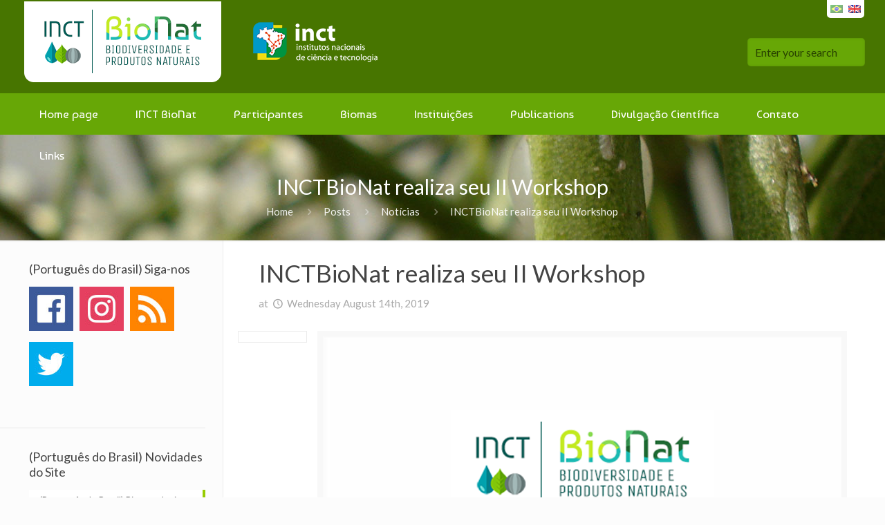

--- FILE ---
content_type: text/html; charset=UTF-8
request_url: http://inct-bionat.iq.unesp.br/en/inctbionat-realiza-seu-ii-workshop/
body_size: 19267
content:
<!DOCTYPE html>
<html class="no-js" lang="en-US" itemscope="itemscope" itemtype="http://schema.org/Article">

<!-- head -->
<head>

<!-- meta -->
<meta charset="UTF-8" />
<meta name="viewport" content="width=device-width, initial-scale=1, maximum-scale=1">



<link rel="shortcut icon" href="http://inct-bionat.iq.unesp.br/wp-content/uploads/2017/06/favicon_bionat.ico" />

<!-- wp_head() -->
<!-- script | dynamic -->
<script id="mfn-dnmc-config-js">
//<![CDATA[
window.mfn_ajax = "http://inct-bionat.iq.unesp.br/wp-admin/admin-ajax.php";
window.mfn_mobile_init = 1024;
window.mfn_nicescroll = 40;
window.mfn_parallax = "enllax";
window.mfn_prettyphoto = {disable:true, style:"pp_default", width:0, height:0};
window.mfn_sliders = {blog:0, clients:0, offer:0, portfolio:0, shop:0, slider:0, testimonials:0};
window.mfn_retina_disable = 1;
//]]>
</script>
<meta name='robots' content='index, follow, max-image-preview:large, max-snippet:-1, max-video-preview:-1' />
	<style>img:is([sizes="auto" i], [sizes^="auto," i]) { contain-intrinsic-size: 3000px 1500px }</style>
	
	<!-- This site is optimized with the Yoast SEO plugin v20.9 - https://yoast.com/wordpress/plugins/seo/ -->
	<title>INCTBioNat realiza seu II Workshop - INCT BIONAT</title>
	<link rel="canonical" href="http://inct-bionat.iq.unesp.br/en/inctbionat-realiza-seu-ii-workshop/" />
	<meta property="og:locale" content="en_US" />
	<meta property="og:type" content="article" />
	<meta property="og:title" content="INCTBioNat realiza seu II Workshop - INCT BIONAT" />
	<meta property="og:description" content="Sorry, this entry is only available in Português do Brasil. For the sake of viewer convenience, the content is shown below in the alternative language. You [&hellip;]" />
	<meta property="og:url" content="http://inct-bionat.iq.unesp.br/en/inctbionat-realiza-seu-ii-workshop/" />
	<meta property="og:site_name" content="INCT BIONAT" />
	<meta property="article:publisher" content="https://www.facebook.com/InstitutodeQuimicaUnesp/posts/1229228340465175/" />
	<meta property="article:published_time" content="2019-08-14T22:08:29+00:00" />
	<meta property="og:image" content="http://inct-bionat.iq.unesp.br/wp-content/uploads/2018/09/banerbionat.png" />
	<meta property="og:image:width" content="750" />
	<meta property="og:image:height" content="375" />
	<meta property="og:image:type" content="image/png" />
	<meta name="author" content="tecnico" />
	<meta name="twitter:card" content="summary_large_image" />
	<meta name="twitter:label1" content="Written by" />
	<meta name="twitter:data1" content="tecnico" />
	<meta name="twitter:label2" content="Est. reading time" />
	<meta name="twitter:data2" content="1 minute" />
	<script type="application/ld+json" class="yoast-schema-graph">{"@context":"https://schema.org","@graph":[{"@type":"Article","@id":"http://inct-bionat.iq.unesp.br/en/inctbionat-realiza-seu-ii-workshop/#article","isPartOf":{"@id":"http://inct-bionat.iq.unesp.br/en/inctbionat-realiza-seu-ii-workshop/"},"author":{"name":"tecnico","@id":"https://inct-bionat.iq.unesp.br/#/schema/person/c1a40ad02b37389c54ce2a0c216d8582"},"headline":"INCTBioNat realiza seu II Workshop","datePublished":"2019-08-14T22:08:29+00:00","dateModified":"2019-08-14T22:08:29+00:00","mainEntityOfPage":{"@id":"http://inct-bionat.iq.unesp.br/en/inctbionat-realiza-seu-ii-workshop/"},"wordCount":106,"publisher":{"@id":"https://inct-bionat.iq.unesp.br/#organization"},"image":{"@id":"http://inct-bionat.iq.unesp.br/en/inctbionat-realiza-seu-ii-workshop/#primaryimage"},"thumbnailUrl":"http://inct-bionat.iq.unesp.br/wp-content/uploads/2018/09/banerbionat.png","articleSection":["Notícias"],"inLanguage":"en-US"},{"@type":"WebPage","@id":"http://inct-bionat.iq.unesp.br/en/inctbionat-realiza-seu-ii-workshop/","url":"http://inct-bionat.iq.unesp.br/en/inctbionat-realiza-seu-ii-workshop/","name":"INCTBioNat realiza seu II Workshop - INCT BIONAT","isPartOf":{"@id":"https://inct-bionat.iq.unesp.br/#website"},"primaryImageOfPage":{"@id":"http://inct-bionat.iq.unesp.br/en/inctbionat-realiza-seu-ii-workshop/#primaryimage"},"image":{"@id":"http://inct-bionat.iq.unesp.br/en/inctbionat-realiza-seu-ii-workshop/#primaryimage"},"thumbnailUrl":"http://inct-bionat.iq.unesp.br/wp-content/uploads/2018/09/banerbionat.png","datePublished":"2019-08-14T22:08:29+00:00","dateModified":"2019-08-14T22:08:29+00:00","breadcrumb":{"@id":"http://inct-bionat.iq.unesp.br/en/inctbionat-realiza-seu-ii-workshop/#breadcrumb"},"inLanguage":"en-US","potentialAction":[{"@type":"ReadAction","target":["http://inct-bionat.iq.unesp.br/en/inctbionat-realiza-seu-ii-workshop/"]}]},{"@type":"ImageObject","inLanguage":"en-US","@id":"http://inct-bionat.iq.unesp.br/en/inctbionat-realiza-seu-ii-workshop/#primaryimage","url":"http://inct-bionat.iq.unesp.br/wp-content/uploads/2018/09/banerbionat.png","contentUrl":"http://inct-bionat.iq.unesp.br/wp-content/uploads/2018/09/banerbionat.png","width":750,"height":375},{"@type":"BreadcrumbList","@id":"http://inct-bionat.iq.unesp.br/en/inctbionat-realiza-seu-ii-workshop/#breadcrumb","itemListElement":[{"@type":"ListItem","position":1,"name":"Home","item":"https://inct-bionat.iq.unesp.br/"},{"@type":"ListItem","position":2,"name":"Posts","item":"http://inct-bionat.iq.unesp.br/posts/"},{"@type":"ListItem","position":3,"name":"INCTBioNat realiza seu II Workshop"}]},{"@type":"WebSite","@id":"https://inct-bionat.iq.unesp.br/#website","url":"https://inct-bionat.iq.unesp.br/","name":"INCT BIONAT","description":"INCT em Biodiversidade e Produtos Naturais","publisher":{"@id":"https://inct-bionat.iq.unesp.br/#organization"},"potentialAction":[{"@type":"SearchAction","target":{"@type":"EntryPoint","urlTemplate":"https://inct-bionat.iq.unesp.br/?s={search_term_string}"},"query-input":"required name=search_term_string"}],"inLanguage":"en-US"},{"@type":"Organization","@id":"https://inct-bionat.iq.unesp.br/#organization","name":"INCT BIONAT","url":"https://inct-bionat.iq.unesp.br/","logo":{"@type":"ImageObject","inLanguage":"en-US","@id":"https://inct-bionat.iq.unesp.br/#/schema/logo/image/","url":"https://inct-bionat.iq.unesp.br/wp-content/uploads/2017/06/logo_bionat_v1_single_h120_white.png","contentUrl":"https://inct-bionat.iq.unesp.br/wp-content/uploads/2017/06/logo_bionat_v1_single_h120_white.png","width":280,"height":120,"caption":"INCT BIONAT"},"image":{"@id":"https://inct-bionat.iq.unesp.br/#/schema/logo/image/"},"sameAs":["https://www.facebook.com/InstitutodeQuimicaUnesp/posts/1229228340465175/"]},{"@type":"Person","@id":"https://inct-bionat.iq.unesp.br/#/schema/person/c1a40ad02b37389c54ce2a0c216d8582","name":"tecnico"}]}</script>
	<!-- / Yoast SEO plugin. -->


<link rel='dns-prefetch' href='//inct-bionat.iq.unesp.br' />
<link rel='dns-prefetch' href='//fonts.googleapis.com' />
<link rel="alternate" type="application/rss+xml" title="INCT BIONAT &raquo; Feed" href="http://inct-bionat.iq.unesp.br/en/feed/" />
<link rel="alternate" type="application/rss+xml" title="INCT BIONAT &raquo; Comments Feed" href="http://inct-bionat.iq.unesp.br/en/comments/feed/" />
<script type="text/javascript">
/* <![CDATA[ */
window._wpemojiSettings = {"baseUrl":"https:\/\/s.w.org\/images\/core\/emoji\/16.0.1\/72x72\/","ext":".png","svgUrl":"https:\/\/s.w.org\/images\/core\/emoji\/16.0.1\/svg\/","svgExt":".svg","source":{"concatemoji":"http:\/\/inct-bionat.iq.unesp.br\/wp-includes\/js\/wp-emoji-release.min.js?ver=6.8.3"}};
/*! This file is auto-generated */
!function(s,n){var o,i,e;function c(e){try{var t={supportTests:e,timestamp:(new Date).valueOf()};sessionStorage.setItem(o,JSON.stringify(t))}catch(e){}}function p(e,t,n){e.clearRect(0,0,e.canvas.width,e.canvas.height),e.fillText(t,0,0);var t=new Uint32Array(e.getImageData(0,0,e.canvas.width,e.canvas.height).data),a=(e.clearRect(0,0,e.canvas.width,e.canvas.height),e.fillText(n,0,0),new Uint32Array(e.getImageData(0,0,e.canvas.width,e.canvas.height).data));return t.every(function(e,t){return e===a[t]})}function u(e,t){e.clearRect(0,0,e.canvas.width,e.canvas.height),e.fillText(t,0,0);for(var n=e.getImageData(16,16,1,1),a=0;a<n.data.length;a++)if(0!==n.data[a])return!1;return!0}function f(e,t,n,a){switch(t){case"flag":return n(e,"\ud83c\udff3\ufe0f\u200d\u26a7\ufe0f","\ud83c\udff3\ufe0f\u200b\u26a7\ufe0f")?!1:!n(e,"\ud83c\udde8\ud83c\uddf6","\ud83c\udde8\u200b\ud83c\uddf6")&&!n(e,"\ud83c\udff4\udb40\udc67\udb40\udc62\udb40\udc65\udb40\udc6e\udb40\udc67\udb40\udc7f","\ud83c\udff4\u200b\udb40\udc67\u200b\udb40\udc62\u200b\udb40\udc65\u200b\udb40\udc6e\u200b\udb40\udc67\u200b\udb40\udc7f");case"emoji":return!a(e,"\ud83e\udedf")}return!1}function g(e,t,n,a){var r="undefined"!=typeof WorkerGlobalScope&&self instanceof WorkerGlobalScope?new OffscreenCanvas(300,150):s.createElement("canvas"),o=r.getContext("2d",{willReadFrequently:!0}),i=(o.textBaseline="top",o.font="600 32px Arial",{});return e.forEach(function(e){i[e]=t(o,e,n,a)}),i}function t(e){var t=s.createElement("script");t.src=e,t.defer=!0,s.head.appendChild(t)}"undefined"!=typeof Promise&&(o="wpEmojiSettingsSupports",i=["flag","emoji"],n.supports={everything:!0,everythingExceptFlag:!0},e=new Promise(function(e){s.addEventListener("DOMContentLoaded",e,{once:!0})}),new Promise(function(t){var n=function(){try{var e=JSON.parse(sessionStorage.getItem(o));if("object"==typeof e&&"number"==typeof e.timestamp&&(new Date).valueOf()<e.timestamp+604800&&"object"==typeof e.supportTests)return e.supportTests}catch(e){}return null}();if(!n){if("undefined"!=typeof Worker&&"undefined"!=typeof OffscreenCanvas&&"undefined"!=typeof URL&&URL.createObjectURL&&"undefined"!=typeof Blob)try{var e="postMessage("+g.toString()+"("+[JSON.stringify(i),f.toString(),p.toString(),u.toString()].join(",")+"));",a=new Blob([e],{type:"text/javascript"}),r=new Worker(URL.createObjectURL(a),{name:"wpTestEmojiSupports"});return void(r.onmessage=function(e){c(n=e.data),r.terminate(),t(n)})}catch(e){}c(n=g(i,f,p,u))}t(n)}).then(function(e){for(var t in e)n.supports[t]=e[t],n.supports.everything=n.supports.everything&&n.supports[t],"flag"!==t&&(n.supports.everythingExceptFlag=n.supports.everythingExceptFlag&&n.supports[t]);n.supports.everythingExceptFlag=n.supports.everythingExceptFlag&&!n.supports.flag,n.DOMReady=!1,n.readyCallback=function(){n.DOMReady=!0}}).then(function(){return e}).then(function(){var e;n.supports.everything||(n.readyCallback(),(e=n.source||{}).concatemoji?t(e.concatemoji):e.wpemoji&&e.twemoji&&(t(e.twemoji),t(e.wpemoji)))}))}((window,document),window._wpemojiSettings);
/* ]]> */
</script>
<link rel='stylesheet' id='social-icons-widget-widget-css' href='http://inct-bionat.iq.unesp.br/wp-content/plugins/social-media-icons-widget/css/social_icons_widget.css?ver=6.8.3' type='text/css' media='all' />
<style id='wp-emoji-styles-inline-css' type='text/css'>

	img.wp-smiley, img.emoji {
		display: inline !important;
		border: none !important;
		box-shadow: none !important;
		height: 1em !important;
		width: 1em !important;
		margin: 0 0.07em !important;
		vertical-align: -0.1em !important;
		background: none !important;
		padding: 0 !important;
	}
</style>
<link rel='stylesheet' id='wp-block-library-css' href='http://inct-bionat.iq.unesp.br/wp-includes/css/dist/block-library/style.min.css?ver=6.8.3' type='text/css' media='all' />
<style id='classic-theme-styles-inline-css' type='text/css'>
/*! This file is auto-generated */
.wp-block-button__link{color:#fff;background-color:#32373c;border-radius:9999px;box-shadow:none;text-decoration:none;padding:calc(.667em + 2px) calc(1.333em + 2px);font-size:1.125em}.wp-block-file__button{background:#32373c;color:#fff;text-decoration:none}
</style>
<style id='global-styles-inline-css' type='text/css'>
:root{--wp--preset--aspect-ratio--square: 1;--wp--preset--aspect-ratio--4-3: 4/3;--wp--preset--aspect-ratio--3-4: 3/4;--wp--preset--aspect-ratio--3-2: 3/2;--wp--preset--aspect-ratio--2-3: 2/3;--wp--preset--aspect-ratio--16-9: 16/9;--wp--preset--aspect-ratio--9-16: 9/16;--wp--preset--color--black: #000000;--wp--preset--color--cyan-bluish-gray: #abb8c3;--wp--preset--color--white: #ffffff;--wp--preset--color--pale-pink: #f78da7;--wp--preset--color--vivid-red: #cf2e2e;--wp--preset--color--luminous-vivid-orange: #ff6900;--wp--preset--color--luminous-vivid-amber: #fcb900;--wp--preset--color--light-green-cyan: #7bdcb5;--wp--preset--color--vivid-green-cyan: #00d084;--wp--preset--color--pale-cyan-blue: #8ed1fc;--wp--preset--color--vivid-cyan-blue: #0693e3;--wp--preset--color--vivid-purple: #9b51e0;--wp--preset--gradient--vivid-cyan-blue-to-vivid-purple: linear-gradient(135deg,rgba(6,147,227,1) 0%,rgb(155,81,224) 100%);--wp--preset--gradient--light-green-cyan-to-vivid-green-cyan: linear-gradient(135deg,rgb(122,220,180) 0%,rgb(0,208,130) 100%);--wp--preset--gradient--luminous-vivid-amber-to-luminous-vivid-orange: linear-gradient(135deg,rgba(252,185,0,1) 0%,rgba(255,105,0,1) 100%);--wp--preset--gradient--luminous-vivid-orange-to-vivid-red: linear-gradient(135deg,rgba(255,105,0,1) 0%,rgb(207,46,46) 100%);--wp--preset--gradient--very-light-gray-to-cyan-bluish-gray: linear-gradient(135deg,rgb(238,238,238) 0%,rgb(169,184,195) 100%);--wp--preset--gradient--cool-to-warm-spectrum: linear-gradient(135deg,rgb(74,234,220) 0%,rgb(151,120,209) 20%,rgb(207,42,186) 40%,rgb(238,44,130) 60%,rgb(251,105,98) 80%,rgb(254,248,76) 100%);--wp--preset--gradient--blush-light-purple: linear-gradient(135deg,rgb(255,206,236) 0%,rgb(152,150,240) 100%);--wp--preset--gradient--blush-bordeaux: linear-gradient(135deg,rgb(254,205,165) 0%,rgb(254,45,45) 50%,rgb(107,0,62) 100%);--wp--preset--gradient--luminous-dusk: linear-gradient(135deg,rgb(255,203,112) 0%,rgb(199,81,192) 50%,rgb(65,88,208) 100%);--wp--preset--gradient--pale-ocean: linear-gradient(135deg,rgb(255,245,203) 0%,rgb(182,227,212) 50%,rgb(51,167,181) 100%);--wp--preset--gradient--electric-grass: linear-gradient(135deg,rgb(202,248,128) 0%,rgb(113,206,126) 100%);--wp--preset--gradient--midnight: linear-gradient(135deg,rgb(2,3,129) 0%,rgb(40,116,252) 100%);--wp--preset--font-size--small: 13px;--wp--preset--font-size--medium: 20px;--wp--preset--font-size--large: 36px;--wp--preset--font-size--x-large: 42px;--wp--preset--spacing--20: 0.44rem;--wp--preset--spacing--30: 0.67rem;--wp--preset--spacing--40: 1rem;--wp--preset--spacing--50: 1.5rem;--wp--preset--spacing--60: 2.25rem;--wp--preset--spacing--70: 3.38rem;--wp--preset--spacing--80: 5.06rem;--wp--preset--shadow--natural: 6px 6px 9px rgba(0, 0, 0, 0.2);--wp--preset--shadow--deep: 12px 12px 50px rgba(0, 0, 0, 0.4);--wp--preset--shadow--sharp: 6px 6px 0px rgba(0, 0, 0, 0.2);--wp--preset--shadow--outlined: 6px 6px 0px -3px rgba(255, 255, 255, 1), 6px 6px rgba(0, 0, 0, 1);--wp--preset--shadow--crisp: 6px 6px 0px rgba(0, 0, 0, 1);}:where(.is-layout-flex){gap: 0.5em;}:where(.is-layout-grid){gap: 0.5em;}body .is-layout-flex{display: flex;}.is-layout-flex{flex-wrap: wrap;align-items: center;}.is-layout-flex > :is(*, div){margin: 0;}body .is-layout-grid{display: grid;}.is-layout-grid > :is(*, div){margin: 0;}:where(.wp-block-columns.is-layout-flex){gap: 2em;}:where(.wp-block-columns.is-layout-grid){gap: 2em;}:where(.wp-block-post-template.is-layout-flex){gap: 1.25em;}:where(.wp-block-post-template.is-layout-grid){gap: 1.25em;}.has-black-color{color: var(--wp--preset--color--black) !important;}.has-cyan-bluish-gray-color{color: var(--wp--preset--color--cyan-bluish-gray) !important;}.has-white-color{color: var(--wp--preset--color--white) !important;}.has-pale-pink-color{color: var(--wp--preset--color--pale-pink) !important;}.has-vivid-red-color{color: var(--wp--preset--color--vivid-red) !important;}.has-luminous-vivid-orange-color{color: var(--wp--preset--color--luminous-vivid-orange) !important;}.has-luminous-vivid-amber-color{color: var(--wp--preset--color--luminous-vivid-amber) !important;}.has-light-green-cyan-color{color: var(--wp--preset--color--light-green-cyan) !important;}.has-vivid-green-cyan-color{color: var(--wp--preset--color--vivid-green-cyan) !important;}.has-pale-cyan-blue-color{color: var(--wp--preset--color--pale-cyan-blue) !important;}.has-vivid-cyan-blue-color{color: var(--wp--preset--color--vivid-cyan-blue) !important;}.has-vivid-purple-color{color: var(--wp--preset--color--vivid-purple) !important;}.has-black-background-color{background-color: var(--wp--preset--color--black) !important;}.has-cyan-bluish-gray-background-color{background-color: var(--wp--preset--color--cyan-bluish-gray) !important;}.has-white-background-color{background-color: var(--wp--preset--color--white) !important;}.has-pale-pink-background-color{background-color: var(--wp--preset--color--pale-pink) !important;}.has-vivid-red-background-color{background-color: var(--wp--preset--color--vivid-red) !important;}.has-luminous-vivid-orange-background-color{background-color: var(--wp--preset--color--luminous-vivid-orange) !important;}.has-luminous-vivid-amber-background-color{background-color: var(--wp--preset--color--luminous-vivid-amber) !important;}.has-light-green-cyan-background-color{background-color: var(--wp--preset--color--light-green-cyan) !important;}.has-vivid-green-cyan-background-color{background-color: var(--wp--preset--color--vivid-green-cyan) !important;}.has-pale-cyan-blue-background-color{background-color: var(--wp--preset--color--pale-cyan-blue) !important;}.has-vivid-cyan-blue-background-color{background-color: var(--wp--preset--color--vivid-cyan-blue) !important;}.has-vivid-purple-background-color{background-color: var(--wp--preset--color--vivid-purple) !important;}.has-black-border-color{border-color: var(--wp--preset--color--black) !important;}.has-cyan-bluish-gray-border-color{border-color: var(--wp--preset--color--cyan-bluish-gray) !important;}.has-white-border-color{border-color: var(--wp--preset--color--white) !important;}.has-pale-pink-border-color{border-color: var(--wp--preset--color--pale-pink) !important;}.has-vivid-red-border-color{border-color: var(--wp--preset--color--vivid-red) !important;}.has-luminous-vivid-orange-border-color{border-color: var(--wp--preset--color--luminous-vivid-orange) !important;}.has-luminous-vivid-amber-border-color{border-color: var(--wp--preset--color--luminous-vivid-amber) !important;}.has-light-green-cyan-border-color{border-color: var(--wp--preset--color--light-green-cyan) !important;}.has-vivid-green-cyan-border-color{border-color: var(--wp--preset--color--vivid-green-cyan) !important;}.has-pale-cyan-blue-border-color{border-color: var(--wp--preset--color--pale-cyan-blue) !important;}.has-vivid-cyan-blue-border-color{border-color: var(--wp--preset--color--vivid-cyan-blue) !important;}.has-vivid-purple-border-color{border-color: var(--wp--preset--color--vivid-purple) !important;}.has-vivid-cyan-blue-to-vivid-purple-gradient-background{background: var(--wp--preset--gradient--vivid-cyan-blue-to-vivid-purple) !important;}.has-light-green-cyan-to-vivid-green-cyan-gradient-background{background: var(--wp--preset--gradient--light-green-cyan-to-vivid-green-cyan) !important;}.has-luminous-vivid-amber-to-luminous-vivid-orange-gradient-background{background: var(--wp--preset--gradient--luminous-vivid-amber-to-luminous-vivid-orange) !important;}.has-luminous-vivid-orange-to-vivid-red-gradient-background{background: var(--wp--preset--gradient--luminous-vivid-orange-to-vivid-red) !important;}.has-very-light-gray-to-cyan-bluish-gray-gradient-background{background: var(--wp--preset--gradient--very-light-gray-to-cyan-bluish-gray) !important;}.has-cool-to-warm-spectrum-gradient-background{background: var(--wp--preset--gradient--cool-to-warm-spectrum) !important;}.has-blush-light-purple-gradient-background{background: var(--wp--preset--gradient--blush-light-purple) !important;}.has-blush-bordeaux-gradient-background{background: var(--wp--preset--gradient--blush-bordeaux) !important;}.has-luminous-dusk-gradient-background{background: var(--wp--preset--gradient--luminous-dusk) !important;}.has-pale-ocean-gradient-background{background: var(--wp--preset--gradient--pale-ocean) !important;}.has-electric-grass-gradient-background{background: var(--wp--preset--gradient--electric-grass) !important;}.has-midnight-gradient-background{background: var(--wp--preset--gradient--midnight) !important;}.has-small-font-size{font-size: var(--wp--preset--font-size--small) !important;}.has-medium-font-size{font-size: var(--wp--preset--font-size--medium) !important;}.has-large-font-size{font-size: var(--wp--preset--font-size--large) !important;}.has-x-large-font-size{font-size: var(--wp--preset--font-size--x-large) !important;}
:where(.wp-block-post-template.is-layout-flex){gap: 1.25em;}:where(.wp-block-post-template.is-layout-grid){gap: 1.25em;}
:where(.wp-block-columns.is-layout-flex){gap: 2em;}:where(.wp-block-columns.is-layout-grid){gap: 2em;}
:root :where(.wp-block-pullquote){font-size: 1.5em;line-height: 1.6;}
</style>
<link rel='stylesheet' id='contact-form-7-css' href='http://inct-bionat.iq.unesp.br/wp-content/plugins/contact-form-7/includes/css/styles.css?ver=5.7.7' type='text/css' media='all' />
<link rel='stylesheet' id='rs-plugin-settings-css' href='http://inct-bionat.iq.unesp.br/wp-content/plugins/revslider/public/assets/css/settings.css?ver=5.1.6' type='text/css' media='all' />
<style id='rs-plugin-settings-inline-css' type='text/css'>
#rs-demo-id {}
</style>
<link rel='stylesheet' id='mfn-base-css' href='http://inct-bionat.iq.unesp.br/wp-content/themes/trajdmi/css/base.css?ver=11.4' type='text/css' media='all' />
<link rel='stylesheet' id='mfn-btn-css' href='http://inct-bionat.iq.unesp.br/wp-content/themes/trajdmi/css/buttons.css?ver=11.4' type='text/css' media='all' />
<link rel='stylesheet' id='mfn-icons-css' href='http://inct-bionat.iq.unesp.br/wp-content/themes/trajdmi/fonts/mfn-icons.css?ver=11.4' type='text/css' media='all' />
<link rel='stylesheet' id='mfn-grid-css' href='http://inct-bionat.iq.unesp.br/wp-content/themes/trajdmi/css/grid.css?ver=11.4' type='text/css' media='all' />
<link rel='stylesheet' id='mfn-layout-css' href='http://inct-bionat.iq.unesp.br/wp-content/themes/trajdmi/css/layout.css?ver=11.4' type='text/css' media='all' />
<link rel='stylesheet' id='mfn-shortcodes-css' href='http://inct-bionat.iq.unesp.br/wp-content/themes/trajdmi/css/shortcodes.css?ver=11.4' type='text/css' media='all' />
<link rel='stylesheet' id='mfn-variables-css' href='http://inct-bionat.iq.unesp.br/wp-content/themes/trajdmi/css/variables.css?ver=11.4' type='text/css' media='all' />
<link rel='stylesheet' id='mfn-style-simple-css' href='http://inct-bionat.iq.unesp.br/wp-content/themes/trajdmi/css/style-simple.css?ver=11.4' type='text/css' media='all' />
<link rel='stylesheet' id='mfn-jquery-ui-css' href='http://inct-bionat.iq.unesp.br/wp-content/themes/trajdmi/assets/ui/jquery.ui.all.css?ver=11.4' type='text/css' media='all' />
<link rel='stylesheet' id='mfn-prettyPhoto-css' href='http://inct-bionat.iq.unesp.br/wp-content/themes/trajdmi/assets/prettyPhoto/prettyPhoto.css?ver=11.4' type='text/css' media='all' />
<link rel='stylesheet' id='mfn-jplayer-css' href='http://inct-bionat.iq.unesp.br/wp-content/themes/trajdmi/assets/jplayer/css/jplayer.blue.monday.css?ver=11.4' type='text/css' media='all' />
<link rel='stylesheet' id='mfn-responsive-css' href='http://inct-bionat.iq.unesp.br/wp-content/themes/trajdmi/css/responsive.css?ver=11.4' type='text/css' media='all' />
<link rel='stylesheet' id='mfn-skin-green-css' href='http://inct-bionat.iq.unesp.br/wp-content/themes/trajdmi/css/skins/green/style.css?ver=11.4' type='text/css' media='all' />
<link rel='stylesheet' id='Lato-css' href='http://fonts.googleapis.com/css?family=Lato&#038;ver=6.8.3' type='text/css' media='all' />
<link rel='stylesheet' id='Baumans-css' href='http://fonts.googleapis.com/css?family=Baumans&#038;ver=6.8.3' type='text/css' media='all' />
<link rel='stylesheet' id='mfn-custom-css' href='http://inct-bionat.iq.unesp.br/wp-content/themes/trajdmi/css/custom.css?ver=11.4' type='text/css' media='all' />
<link rel='stylesheet' id='fancybox-css' href='http://inct-bionat.iq.unesp.br/wp-content/plugins/easy-fancybox/fancybox/1.5.4/jquery.fancybox.min.css?ver=6.8.3' type='text/css' media='screen' />
<link rel='stylesheet' id='style-css' href='http://inct-bionat.iq.unesp.br/wp-content/themes/trajdmi-child/style.css?ver=11.4' type='text/css' media='all' />
<script type="text/javascript" src="http://inct-bionat.iq.unesp.br/wp-includes/js/jquery/jquery.min.js?ver=3.7.1" id="jquery-core-js"></script>
<script type="text/javascript" src="http://inct-bionat.iq.unesp.br/wp-includes/js/jquery/jquery-migrate.min.js?ver=3.4.1" id="jquery-migrate-js"></script>
<script type="text/javascript" src="http://inct-bionat.iq.unesp.br/wp-content/plugins/revslider/public/assets/js/jquery.themepunch.tools.min.js?ver=5.1.6" id="tp-tools-js"></script>
<script type="text/javascript" src="http://inct-bionat.iq.unesp.br/wp-content/plugins/revslider/public/assets/js/jquery.themepunch.revolution.min.js?ver=5.1.6" id="revmin-js"></script>
<link rel="https://api.w.org/" href="http://inct-bionat.iq.unesp.br/en/wp-json/" /><link rel="alternate" title="JSON" type="application/json" href="http://inct-bionat.iq.unesp.br/en/wp-json/wp/v2/posts/950" /><link rel="EditURI" type="application/rsd+xml" title="RSD" href="http://inct-bionat.iq.unesp.br/xmlrpc.php?rsd" />
<meta name="generator" content="WordPress 6.8.3" />
<link rel='shortlink' href='http://inct-bionat.iq.unesp.br/en/?p=950' />
<link rel="alternate" title="oEmbed (JSON)" type="application/json+oembed" href="http://inct-bionat.iq.unesp.br/en/wp-json/oembed/1.0/embed?url=http%3A%2F%2Finct-bionat.iq.unesp.br%2Fen%2Finctbionat-realiza-seu-ii-workshop%2F" />
<link rel="alternate" title="oEmbed (XML)" type="text/xml+oembed" href="http://inct-bionat.iq.unesp.br/en/wp-json/oembed/1.0/embed?url=http%3A%2F%2Finct-bionat.iq.unesp.br%2Fen%2Finctbionat-realiza-seu-ii-workshop%2F&#038;format=xml" />

		<!-- GA Google Analytics @ https://m0n.co/ga -->
		<script async src="https://www.googletagmanager.com/gtag/js?id=G-79TJG09YTP"></script>
		<script>
			window.dataLayer = window.dataLayer || [];
			function gtag(){dataLayer.push(arguments);}
			gtag('js', new Date());
			gtag('config', 'G-79TJG09YTP');
		</script>

	<style type="text/css">
.qtranxs_flag_pb {background-image: url(http://inct-bionat.iq.unesp.br/wp-content/plugins/qtranslate-x/flags/br.png); background-repeat: no-repeat;}
.qtranxs_flag_en {background-image: url(http://inct-bionat.iq.unesp.br/wp-content/plugins/qtranslate-x/flags/gb.png); background-repeat: no-repeat;}
</style>
<link hreflang="pb" href="http://inct-bionat.iq.unesp.br/pb/inctbionat-realiza-seu-ii-workshop/" rel="alternate" />
<link hreflang="en" href="http://inct-bionat.iq.unesp.br/en/inctbionat-realiza-seu-ii-workshop/" rel="alternate" />
<link hreflang="x-default" href="http://inct-bionat.iq.unesp.br/inctbionat-realiza-seu-ii-workshop/" rel="alternate" />
<meta name="generator" content="qTranslate-X 3.4.6.8" />

        <script type="text/javascript">
            var jQueryMigrateHelperHasSentDowngrade = false;

			window.onerror = function( msg, url, line, col, error ) {
				// Break out early, do not processing if a downgrade reqeust was already sent.
				if ( jQueryMigrateHelperHasSentDowngrade ) {
					return true;
                }

				var xhr = new XMLHttpRequest();
				var nonce = 'ecddfe4b4f';
				var jQueryFunctions = [
					'andSelf',
					'browser',
					'live',
					'boxModel',
					'support.boxModel',
					'size',
					'swap',
					'clean',
					'sub',
                ];
				var match_pattern = /\)\.(.+?) is not a function/;
                var erroredFunction = msg.match( match_pattern );

                // If there was no matching functions, do not try to downgrade.
                if ( null === erroredFunction || typeof erroredFunction !== 'object' || typeof erroredFunction[1] === "undefined" || -1 === jQueryFunctions.indexOf( erroredFunction[1] ) ) {
                    return true;
                }

                // Set that we've now attempted a downgrade request.
                jQueryMigrateHelperHasSentDowngrade = true;

				xhr.open( 'POST', 'http://inct-bionat.iq.unesp.br/wp-admin/admin-ajax.php' );
				xhr.setRequestHeader( 'Content-Type', 'application/x-www-form-urlencoded' );
				xhr.onload = function () {
					var response,
                        reload = false;

					if ( 200 === xhr.status ) {
                        try {
                        	response = JSON.parse( xhr.response );

                        	reload = response.data.reload;
                        } catch ( e ) {
                        	reload = false;
                        }
                    }

					// Automatically reload the page if a deprecation caused an automatic downgrade, ensure visitors get the best possible experience.
					if ( reload ) {
						location.reload();
                    }
				};

				xhr.send( encodeURI( 'action=jquery-migrate-downgrade-version&_wpnonce=' + nonce ) );

				// Suppress error alerts in older browsers
				return true;
			}
        </script>

		<!-- style | background -->
<style id="mfn-dnmc-bg-css">
#Subheader { background-image: url("http://inct-bionat.iq.unesp.br/wp-content/uploads/2017/06/DSC01183_s.jpg");}
</style>
<!-- style | dynamic -->
<style id="mfn-dnmc-style-css">
@media only screen and (min-width: 1024px){body:not(.header-simple) #Top_bar #menu { display:block !important; }.tr-menu #Top_bar #menu { background:none !important;}#Top_bar .menu > li > ul.mfn-megamenu { width:984px; }#Top_bar .menu > li > ul.mfn-megamenu > li { float:left;}#Top_bar .menu > li > ul.mfn-megamenu > li.mfn-megamenu-cols-1 { width:100%;}#Top_bar .menu > li > ul.mfn-megamenu > li.mfn-megamenu-cols-2 { width:50%;}#Top_bar .menu > li > ul.mfn-megamenu > li.mfn-megamenu-cols-3 { width:33.33%;}#Top_bar .menu > li > ul.mfn-megamenu > li.mfn-megamenu-cols-4 { width:25%;}#Top_bar .menu > li > ul.mfn-megamenu > li.mfn-megamenu-cols-5 { width:20%;}#Top_bar .menu > li > ul.mfn-megamenu > li.mfn-megamenu-cols-6 { width:16.66%;}#Top_bar .menu > li > ul.mfn-megamenu > li > ul { display:block !important; position:inherit; left:auto; top:auto; border-width: 0 1px 0 0; }#Top_bar .menu > li > ul.mfn-megamenu > li:last-child > ul{ border: 0; }#Top_bar .menu > li > ul.mfn-megamenu > li > ul li { width: auto; }#Top_bar .menu > li > ul.mfn-megamenu a.mfn-megamenu-title { text-transform: uppercase; font-weight:400;}#Top_bar .menu > li > ul.mfn-megamenu a.mfn-megamenu-title:hover { background:none;}#Top_bar .menu > li > ul.mfn-megamenu a .menu-arrow { display: none; }.menuo-right #Top_bar .menu > li > ul.mfn-megamenu { left:auto; right:0;}.menuo-right #Top_bar .menu > li > ul.mfn-megamenu-bg { box-sizing:border-box;}#Top_bar .menu > li > ul.mfn-megamenu-bg { padding:20px 166px 20px 20px; background-repeat:no-repeat; background-position: bottom right; }#Top_bar .menu > li > ul.mfn-megamenu-bg > li { background:none;}#Top_bar .menu > li > ul.mfn-megamenu-bg > li a { border:none;}#Top_bar .menu > li > ul.mfn-megamenu-bg > li > ul { background:none !important;-webkit-box-shadow: 0 0 0 0;-moz-box-shadow: 0 0 0 0;box-shadow: 0 0 0 0;}#Top_bar.is-sticky { position:fixed !important; width:100%; left:0; top:-60px; height:60px; z-index:701; background:#fff; opacity:.97; filter: alpha(opacity = 97);-webkit-box-shadow: 0px 2px 5px 0px rgba(0, 0, 0, 0.1); -moz-box-shadow: 0px 2px 5px 0px rgba(0, 0, 0, 0.1);box-shadow: 0px 2px 5px 0px rgba(0, 0, 0, 0.1);}.layout-boxed.header-boxed #Top_bar.is-sticky { max-width:1024px; left:50%; -webkit-transform: translateX(-50%); transform: translateX(-50%);}.layout-boxed.header-boxed.nice-scroll #Top_bar.is-sticky { margin-left:-5px;}#Top_bar.is-sticky .top_bar_left,#Top_bar.is-sticky .top_bar_right,#Top_bar.is-sticky .top_bar_right:before { background:none;}#Top_bar.is-sticky .top_bar_right { top:-4px;}#Top_bar.is-sticky .logo { width:auto; margin: 0 30px 0 20px; padding:0;}#Top_bar.is-sticky #logo { padding:5px 0; height:50px; line-height:50px;}#Top_bar.is-sticky #logo img { max-height:35px; width: auto !important;}#Top_bar.is-sticky #logo img.logo-main { display:none;}#Top_bar.is-sticky #logo img.logo-sticky { display:inline;}#Top_bar.is-sticky .menu_wrapper { clear:none;}#Top_bar.is-sticky .menu_wrapper .menu > li > a{ padding:15px 0;}#Top_bar.is-sticky .menu > li > a,#Top_bar.is-sticky .menu > li > a span { line-height:30px;}#Top_bar.is-sticky .menu > li > a:after { top:auto; bottom:-4px;}#Top_bar.is-sticky .menu > li > a span.description { display:none;}#Top_bar.is-sticky #header_cart { top:27px;}#Top_bar.is-sticky #search_button { top:25px;}#Top_bar.is-sticky a.button.action_button { top:13px;}#Top_bar.is-sticky .wpml-languages { top:15px;}#Top_bar.is-sticky .secondary_menu_wrapper,#Top_bar.is-sticky .banner_wrapper { display:none;}.header-simple #Top_bar.is-sticky .responsive-menu-toggle { top:12px;}.header-stack.header-center #Top_bar #menu { display: inline-block !important;}.header-overlay #Top_bar.is-sticky { display:none;}.sticky-dark #Top_bar.is-sticky { background: rgba(0,0,0,.8); }.sticky-dark #Top_bar.is-sticky #menu { background: none; }.sticky-dark #Top_bar.is-sticky .menu > li > a { color: #fff; }.sticky-dark #Top_bar.is-sticky .top_bar_right a { color: rgba(255,255,255,.5); }.sticky-dark #Top_bar.is-sticky .wpml-languages a.active,.sticky-dark #Top_bar.is-sticky .wpml-languages ul.wpml-lang-dropdown { background: rgba(0,0,0,0.3); border-color: rgba(0, 0, 0, 0.1); }.header-plain:not(.menuo-right) #Header .top_bar_left { width:auto !important;}.header-simple {}.header-simple #Top_bar #menu { display:none; height: auto; width: 300px; bottom: auto; top: 60px; right: 1px; position: absolute; margin: 0px;}.header-simple #Header a.responsive-menu-toggle { display:block; width: 35px; height: 35px; line-height: 35px; font-size: 25px; text-align: center; position:absolute; top: 28px; right: 10px; -webkit-border-radius: 3px; border-radius: 3px; }.header-simple #Header a:hover.responsive-menu-toggle { text-decoration: none; }.header-simple #Top_bar #menu > ul { width:100%; float: left; }.header-simple #Top_bar #menu ul li { width: 100%; padding-bottom: 0; border-right: 0; position: relative; }.header-simple #Top_bar #menu ul li a { padding:0 20px; margin:0; display: block; height: auto; line-height: normal; border:none; }.header-simple #Top_bar #menu ul li a:after { display:none;}.header-simple #Top_bar #menu ul li a span { border:none; line-height:48px; display:inline; padding:0;}.header-simple #Top_bar #menu ul li.submenu .menu-toggle { display:block; position:absolute; right:0; top:0; width:48px; height:48px; line-height:48px; font-size:30px; text-align:center; color:#d6d6d6; border-left:1px solid #eee; cursor:pointer;}.header-simple #Top_bar #menu ul li.submenu .menu-toggle:after { content:"+"}.header-simple #Top_bar #menu ul li.hover > .menu-toggle:after { content:"-"}.header-simple #Top_bar #menu ul li.hover a { border-bottom: 0; }.header-simple #Top_bar #menu ul.mfn-megamenu li .menu-toggle { display:none;}.header-simple #Top_bar #menu ul li ul { position:relative !important; left:0 !important; top:0; padding: 0; margin-left: 0 !important; width:auto !important; background-image:none;}.header-simple #Top_bar #menu ul li ul li { width:100% !important;}.header-simple #Top_bar #menu ul li ul li a { padding: 0 20px 0 30px;}.header-simple #Top_bar #menu ul li ul li a .menu-arrow { display: none;}.header-simple #Top_bar #menu ul li ul li a span { padding:0;}.header-simple #Top_bar #menu ul li ul li a span:after { display:none !important;}.header-simple #Top_bar .menu > li > ul.mfn-megamenu a.mfn-megamenu-title { text-transform: uppercase; font-weight:400;}.header-simple #Top_bar .menu > li > ul.mfn-megamenu > li > ul { display:block !important; position:inherit; left:auto; top:auto;}.header-simple #Top_bar #menu ul li ul li ul { border-left: 0 !important; padding: 0; top: 0; }.header-simple #Top_bar #menu ul li ul li ul li a { padding: 0 20px 0 40px;}.rtl.header-simple#Top_bar #menu { left: 1px; right: auto;}.rtl.header-simple #Top_bar a.responsive-menu-toggle { left:10px; right:auto; }.rtl.header-simple #Top_bar #menu ul li.submenu .menu-toggle { left:0; right:auto; border-left:none; border-right:1px solid #eee;}.rtl.header-simple #Top_bar #menu ul li ul { left:auto !important; right:0 !important;}.rtl.header-simple #Top_bar #menu ul li ul li a { padding: 0 30px 0 20px;}.rtl.header-simple #Top_bar #menu ul li ul li ul li a { padding: 0 40px 0 20px;}.menu-highlight #Top_bar .menu > li { margin: 0 2px; }.menu-highlight:not(.header-creative) #Top_bar .menu > li > a { margin: 20px 0; padding: 0; -webkit-border-radius: 5px; border-radius: 5px; }.menu-highlight #Top_bar .menu > li > a:after { display: none; }.menu-highlight #Top_bar .menu > li > a span:not(.description) { line-height: 50px; }.menu-highlight #Top_bar .menu > li > a span.description { display: none; }.menu-highlight.header-stack #Top_bar .menu > li > a { margin: 10px 0; }.menu-highlight.header-stack #Top_bar .menu > li > a span:not(.description) { line-height: 40px; }.menu-highlight.header-fixed #Top_bar .menu > li > a { margin: 10px 0; padding: 5px 0; }.menu-highlight.header-fixed #Top_bar .menu > li > a span { line-height:30px;}.menu-highlight.header-transparent #Top_bar .menu > li > a { margin: 5px 0; }.menu-highlight.header-simple #Top_bar #menu ul li,.menu-highlight.header-creative #Top_bar #menu ul li { margin: 0; }.menu-highlight.header-simple #Top_bar #menu ul li > a,.menu-highlight.header-creative #Top_bar #menu ul li > a { -webkit-border-radius: 0; border-radius: 0; }.menu-highlight:not(.header-simple) #Top_bar.is-sticky .menu > li > a { margin: 10px 0 !important; padding: 5px 0 !important; }.menu-highlight:not(.header-simple) #Top_bar.is-sticky .menu > li > a span { line-height:30px !important;}.menu-line-below #Top_bar .menu > li > a:after { top: auto; bottom: -4px; }.menu-line-below #Top_bar.is-sticky .menu > li > a:after { top: auto; bottom: -4px; }.menu-line-below-80 #Top_bar:not(.is-sticky) .menu > li > a:after { height: 4px; left: 10%; top: 50%; margin-top: 20px; width: 80%; }.menu-line-below-80-1 #Top_bar:not(.is-sticky) .menu > li > a:after { height: 1px; left: 10%; top: 50%; margin-top: 20px; width: 80%; }.menu-arrow-top #Top_bar .menu > li > a:after { background: none repeat scroll 0 0 rgba(0, 0, 0, 0) !important; border-color: #cccccc transparent transparent transparent; border-style: solid; border-width: 7px 7px 0 7px; display: block; height: 0; left: 50%; margin-left: -7px; top: 0 !important; width: 0; }.menu-arrow-top.header-transparent #Top_bar .menu > li > a:after,.menu-arrow-top.header-plain #Top_bar .menu > li > a:after { display: none; }.menu-arrow-top #Top_bar.is-sticky .menu > li > a:after { top: 0px !important; }.menu-arrow-bottom #Top_bar .menu > li > a:after { background: none !important; border-color: transparent transparent #cccccc transparent; border-style: solid; border-width: 0 7px 7px; display: block; height: 0; left: 50%; margin-left: -7px; top: auto; bottom: 0; width: 0; }.menu-arrow-bottom.header-transparent #Top_bar .menu > li > a:after,.menu-arrow-bottom.header-plain #Top_bar .menu > li > a:after { display: none; }.menu-arrow-bottom #Top_bar.is-sticky .menu > li > a:after { top: auto; bottom: 0; }.menuo-no-borders #Top_bar .menu > li > a span:not(.description) { border-right-width: 0; }.menuo-no-borders #Header_creative #Top_bar .menu > li > a span { border-bottom-width: 0; }}@media only screen and (max-width: 1023px){.header_placeholder { height: 0 !important;}#Top_bar #menu { display:none; height: auto; width: 300px; bottom: auto; top: 100%; right: 1px; position: absolute; margin: 0px;}#Top_bar a.responsive-menu-toggle { display:block; width: 35px; height: 35px; text-align: center; position:absolute; top: 28px; right: 10px; -webkit-border-radius: 3px; border-radius: 3px;}#Top_bar a:hover.responsive-menu-toggle { text-decoration: none;}#Top_bar a.responsive-menu-toggle i { font-size: 25px; line-height: 35px;}#Top_bar a.responsive-menu-toggle span { float:right; padding:10px 5px; line-height:14px;}#Top_bar #menu > ul { width:100%; float: left; }#Top_bar #menu ul li { width: 100%; padding-bottom: 0; border-right: 0; position: relative; }#Top_bar #menu ul li a { padding:0 20px; margin:0; display: block; height: auto; line-height: normal; border:none; }#Top_bar #menu ul li a:after { display:none;}#Top_bar #menu ul li a span { border:none; line-height:48px; display:inline; padding:0;}#Top_bar #menu ul li a span.description { margin:0 0 0 5px;}#Top_bar #menu ul li.submenu .menu-toggle { display:block; position:absolute; right:0; top:0; width:48px; height:48px; line-height:48px; font-size:30px; text-align:center; color:#d6d6d6; border-left:1px solid #eee; cursor:pointer;}#Top_bar #menu ul li.submenu .menu-toggle:after { content:"+"}#Top_bar #menu ul li.hover > .menu-toggle:after { content:"-"}#Top_bar #menu ul li.hover a { border-bottom: 0; }#Top_bar #menu ul li a span:after { display:none !important;}#Top_bar #menu ul.mfn-megamenu li .menu-toggle { display:none;}#Top_bar #menu ul li ul { position:relative !important; left:0 !important; top:0; padding: 0; margin-left: 0 !important; width:auto !important; background-image:none !important;box-shadow: 0 0 0 0 transparent !important; -webkit-box-shadow: 0 0 0 0 transparent !important;}#Top_bar #menu ul li ul li { width:100% !important;}#Top_bar #menu ul li ul li a { padding: 0 20px 0 30px;}#Top_bar #menu ul li ul li a .menu-arrow { display: none;}#Top_bar #menu ul li ul li a span { padding:0;}#Top_bar #menu ul li ul li a span:after { display:none !important;}#Top_bar .menu > li > ul.mfn-megamenu a.mfn-megamenu-title { text-transform: uppercase; font-weight:400;}#Top_bar .menu > li > ul.mfn-megamenu > li > ul { display:block !important; position:inherit; left:auto; top:auto;}#Top_bar #menu ul li ul li ul { border-left: 0 !important; padding: 0; top: 0; }#Top_bar #menu ul li ul li ul li a { padding: 0 20px 0 40px;}.rtl #Top_bar #menu { left: 1px; right: auto;}.rtl #Top_bar a.responsive-menu-toggle { left:10px; right:auto; }.rtl #Top_bar #menu ul li.submenu .menu-toggle { left:0; right:auto; border-left:none; border-right:1px solid #eee;}.rtl #Top_bar #menu ul li ul { left:auto !important; right:0 !important;}.rtl #Top_bar #menu ul li ul li a { padding: 0 30px 0 20px;}.rtl #Top_bar #menu ul li ul li ul li a { padding: 0 40px 0 20px;}.header-stack #Top_bar {}.header-stack .menu_wrapper a.responsive-menu-toggle { position: static !important; margin: 11px 0; }.header-stack .menu_wrapper #menu { left: 0; right: auto; }.rtl.header-stack #Top_bar #menu { left: auto; right: 0; }}html {background-color: #FCFCFC;}#Wrapper, #Content {background-color: #FCFCFC;}body, button, span.date_label, .timeline_items li h3 span, input[type="submit"], input[type="reset"], input[type="button"],input[type="text"], input[type="password"], input[type="tel"], input[type="email"], textarea, select, .offer_li .title h3 {font-family: "Lato", Arial, Tahoma, sans-serif;font-weight: 400;}#menu > ul > li > a, .action_button, #overlay-menu ul li a {font-family: "Baumans", Arial, Tahoma, sans-serif;font-weight: 400;}#Subheader .title {font-family: "Lato", Arial, Tahoma, sans-serif;font-weight: 400;}h1, .text-logo #logo {font-family: "Lato", Arial, Tahoma, sans-serif;font-weight: 300;}h2 {font-family: "Lato", Arial, Tahoma, sans-serif;font-weight: 300;}h3 {font-family: "Lato", Arial, Tahoma, sans-serif;font-weight: 300;}h4 {font-family: "Lato", Arial, Tahoma, sans-serif;font-weight: 300;}h5 {font-family: "Lato", Arial, Tahoma, sans-serif;font-weight: 700;}h6 {font-family: "Lato", Arial, Tahoma, sans-serif;font-weight: 400;}blockquote {font-family: "Baumans", Arial, Tahoma, sans-serif;}.chart_box .chart .num, .counter .desc_wrapper .number-wrapper, .how_it_works .image .number,.pricing-box .plan-header .price, .quick_fact .number-wrapper, .woocommerce .product div.entry-summary .price {font-family: "Baumans", Arial, Tahoma, sans-serif;}body {font-size: 15px;line-height: 23px;}#menu > ul > li > a, .action_button {font-size: 17px;}#Subheader .title {font-size: 30px;line-height: 30px;}h1, .text-logo #logo {font-size: 24px;line-height: 24px;}h2 {font-size: 22px;line-height: 22px;}h3 {font-size: 20px;line-height: 22px;}h4 {font-size: 18px;line-height: 22px;}h5 {font-size: 15px;line-height: 20px;}h6 {font-size: 13px;line-height: 20px;}.with_aside .sidebar.columns {width: 23%;}.with_aside .sections_group {width: 75%;}.aside_both .sidebar.columns {width: 18%;}.aside_both .sidebar-1{margin-left: -79%;}.aside_both .sections_group {width: 60%;margin-left: 20%;}@media only screen and (min-width:1240px){#Wrapper {max-width: 1240px;}.section_wrapper, .container, .with_aside .content_wrapper {max-width: 1220px;}.layout-boxed.header-boxed #Top_bar.is-sticky{max-width: 1240px;}}
</style>
<!-- style | custom css | theme options -->
<style id="mfn-dnmc-theme-css">
.grecaptcha-badge {
    display: none !important;
}

#Wrapper {
    overflow: visible;
}

.wp-caption-text {
    color: #888;
}

#Top_bar {
    /*background-color: #074344 !important;*/
    background-color: #477500 !important;
}

object[type="application/gas-events-uni"] {
    display: none;
}

input[type="submit"] {
    font-size: 16px;
}

a {
    color: #67a706;
}

.fancy_heading .title {
    font-size: 30px;
    line-height: 40px;
}

.column_column ul, .column_column ol, .the_content_wrapper ul, .the_content_wrapper ol {
    color: #626262;
}

body:not(.template-slider) #Header {
    min-height: 195px;
}

.header-plain #Top_bar {
    border-bottom-width: 0px;
}

.sidebar ul.subpages li {
    font-size: 18px;
    margin-bottom: 10px;
}

.sidebar ul.subpages li a {
    font-size: 18px;
    color: #67a706;
}

.large-text {
    font-size: 16px;
    line-height: 30px;
}

.siga-nos-hp {
    text-align: center;
    margin-bottom: 0;
}

.siga-nos-hp aside {
    margin-bottom: 0;
    padding-bottom: 0;
}

#Content {
    background-color: #fff !important;
}

.top_area_custom_wrapper {
    display: inline-block;
    float: right;
    background: #fff;
    padding: 0 0 3px 5px;
    border-radius: 0 0 5px 5px;
}

.top_area2_custom_wrapper {
    float: right;
    margin-top: 55px;
    margin-right: -55px;
    width: 250px;
}

.home h2.title {
    font-size: 26px;
}

@media only screen and (min-width: 768px) {
    #Top_bar:not(.is-sticky) #logo {
        height: 120px;
        line-height: 120px;
        padding: 0 0 15px 0px;
    }

    .top_bar_right a {
        /*color: #fff !important;*/
    }

    .top-container-2 {
        /*background: #108486 !important;*/
        background: #67a706 !important;
        max-width: none !important;
        height: 60px;
    }

    .top-container-2  > .column {
        max-width: 1220px !important;
        margin: 0 auto !important;
        float: none !important;
    }

    .top-container-2 .top_bar_left {
        width: auto !important;
    }

    .top-container-2 .top_bar_right {
        float: right !important;
        position: relative !important;
        bottom: 0 !important;
        height: 60px !important;
        top: -60px !important;
    }

    .top-container-2 .top_bar_right a#search_button {
        top: 20px !important;
        color: #fff !important;
    }

    #Top_bar .menu > li > a, #Top_bar .top_bar_right a {
        color: #fff;
    }

    #Top_bar .menu > li.hover > a, #Top_bar .menu > li.current-menu-item > a {
        color: #002A54;
    }

    .header-magazine #Top_bar .banner_wrapper img {
        max-height: 80px !important;
    }

    .header-magazine #Top_bar .banner_wrapper {
        top: 15px !important;
        height: 80px !important;
    }
}

#Top_bar .logo {
    margin: 0 30px 0 0px;
}

#Top_bar .menu > li ul {
    background-color: #97cc02;
}

#Top_bar .menu > li ul li a {
    font-size: 15px;
    color: #005952;
}

.header-plain #Top_bar .menu > li:first-child > a span:not(.description) {
    border-left-width: 0 !important;
}


@media only screen and (min-width: 1240px) {
    #Top_bar .menu > li > a, #Top_bar .top_bar_right a {
        margin: 5px 0 !important;
    }

    #Top_bar .menu > li > a span:not(.description) {
        padding: 0px 25px !important;
    }

    #Top_bar .menu > li.current-menu-item > a, #Top_bar .menu > li.current_page_item > a, #Top_bar .menu > li.current-menu-ancestor > a, #Top_bar .menu > li.current_page_ancestor > a, #Top_bar .menu > li.hover > a {
        /*color: #5BB1EA;*/
    }
}

@media only screen and (max-width: 767px) {
    #Top_bar .logo #logo {
        height: 120px;
        line-height: 120px;
        padding: 20px 0 10px 0 !important;
        margin: 5px 15px 0px;
        text-align: center;
    }

    .top_bar_right {
        display: none;
    }

    #logo-traj {
        display: block !important;
        margin: 20px auto !important;
    }

    body:not(.template-slider):not(.header-simple) #Header {
        min-height: 180px !important;
    }

    #Top_bar .menu_wrapper a.responsive-menu-toggle {
        position: absolute !important;
        top: -45px !important;
        color: #fff;
    }

    .top_area_custom_wrapper {
        display: inline-block;
        float: none;
        background: #fff;
        padding: 5px;
        text-align: center;
        border-radius: 0;
        width: 70px;
    }

    #Top_bar .one.column {
        text-align: center;
    }

    .top_area2_custom_wrapper {
        display: none;
    }

    .qtranxs_widget img {
        width: 25px;
    }
}

@media only screen and (max-width: 1023px) {
    #Top_bar #menu {
        background: #fff;
    }

    #Top_bar .search_wrapper {
        max-width: 450px !important;
        right: -60px !important;
        left: initial !important;
    }
}

/* ipad paisagem */
@media only screen and (min-width: 1024px) and (max-width: 1239px) {
    #Top_bar .menu > li > a {
        margin: 5px 0 !important;
    }

    #Top_bar .menu > li > a span:not(.description) {
        padding: 0px 12px !important;
    }    

    #logo-traj {
        margin-left: 250px !important;
    }    
}

/* ipad retrato */
@media only screen and (min-width: 768px) and (max-width: 1023px) {
    #Top_bar #menu {
        background: #67A706 !important;
        position: relative !important;
    }

    #Top_bar #menu  > ul {
        background: #67A706 !important;
        position: relative !important;
        margin-left: 40px;
    }

    .top_area_custom_wrapper {
        margin-top: -135px;
    }    

    .top_area2_custom_wrapper {
        margin-top: -80px;
        margin-right: 0;
        margin-bottom: 15px;
    }

    #Top_bar .menu_wrapper a.responsive-menu-toggle {
        top: 12px !important;
        color: #fff;
        right: auto;
    }    

    #logo-traj {
        margin-left: 150px !important;
    }
}

#Subheader .title {
    color: #fff;
}

/* home-page content */

.column_blog {
    margin-bottom: 0;
}

.hp-title {
    margin-bottom: 20px !important;
}

.hp-title h2 {
    font-size: 20px !important;
    line-height: 20px !important;
}

.pager_wrapper .pager_load_more {
    margin: 0 !important;
}


/* subheader */
#Subheader ul.breadcrumbs li, #Subheader ul.breadcrumbs li a {
  color: rgba(255, 255, 255, 0.9);
}

/* footer */
#Footer {
    background: #477500;
    color: #fff;
}

#Footer .widgets_wrapper {
    background: #fff;
    border-top: 10px solid #fafafa;
    text-align: center;
}

#Footer .widgets_wrapper .widget {
    padding: 15px 0;
    margin-bottom: 0;
    display: inline-block;
    margin-right: 40px;
    vertical-align: middle;
    max-width: 150px;
}

#media_image-3 { /* ministério */
    max-width: 350px !important;
}

#media_image-7 { /* capes */
    max-width: 100px !important;
}

/* setup webdesign credits */
#logo-traj {
    text-indent: -3000px;
    display: inline-block;
    margin-left: 400px;
    background: transparent url(http://inct-bionat.iq.unesp.br/wp-content/uploads/2017/06/logo_traj1.png) no-repeat top left;
    width: 75px;
    height: 23px;
}

/* hide unnecessary stuff for blogs */
.post-meta .author-date .fn, .post-meta .author-date .icon-user,
.post-meta .author-date .author, .post-meta .category,
.icon-comment-empty-fa, .post-comments, span.c {
    display: none !important;
}

.filters_buttons .authors {
    display: none;
}

span.c, .post-comments, .icon-comment-empty-fa {
    display: none;
}

.home .post-excerpt {
    display: none;
}

.home .post-footer {
    display: none;
}

/* search  bar */

::-webkit-input-placeholder {
   color: #284200;
}

:-moz-placeholder { /* Firefox 18- */
   color: #284200;
}

::-moz-placeholder {  /* Firefox 19+ */
   color: #284200;
}

:-ms-input-placeholder {
   color: #284200;
}

#Top_bar .widget_search input[type="text"] {
    border-radius: 5px;
    width: 170px;
    font-size: 16px;
    display: inline;
    transition: width 150ms ease;
    background-color: #67a706;
}

#Top_bar .widget_search input[type="text"]:focus {
    width: 250px;
    background-color: #ffffff !important;
    border-color: #ffffff;
    color: #000000;
}

#Top_bar .widget_search {
    text-align: right;
}

#Top_bar .widget_search h4 {
    display: none;
}

/* COORDENAÇÃO SUBPAGES */
.parent-pageid-20 .the_content_wrapper img:first-child {
    margin-top: 0;
    height: 220px !important;
    width: auto !important;    
}


.parent-pageid-20 .the_content_wrapper h2:first-child {
    line-height: 30px;
}

.parent-pageid-20 .the_content_wrapper h2:nth-of-type(2) {
    clear: both;
}

/* GOVERNANÇA SUBPAGES */
.parent-pageid-21 .the_content_wrapper img:first-child {
    margin-top: 0;
    height: 220px !important;
    width: auto !important;
}

.parent-pageid-21 .the_content_wrapper h2:first-child {
    line-height: 30px;
}

.parent-pageid-21 .the_content_wrapper h2:nth-of-type(2) {
    clear: both;
}

/* PESQUISADORES SUBPAGES */
.parent-pageid-22 .the_content_wrapper img:first-child {
    margin-top: 0;
    height: 220px !important;
    width: auto !important;
}

.parent-pageid-22 .the_content_wrapper h2:first-child {
    line-height: 30px;
}

.parent-pageid-22 .the_content_wrapper h2:nth-of-type(2) {
    clear: both;
}
</style>

<!--[if lt IE 9]>
<script id="mfn-html5" src="http://html5shiv.googlecode.com/svn/trunk/html5.js"></script>
<![endif]-->
<meta name="generator" content="Powered by Slider Revolution 5.1.6 - responsive, Mobile-Friendly Slider Plugin for WordPress with comfortable drag and drop interface." />
</head>

<!-- body -->
<body class="wp-singular post-template-default single single-post postid-950 single-format-image wp-theme-trajdmi wp-child-theme-trajdmi-child  with_aside aside_left color-green style-default layout-full-width mobile-tb-left button-stroke hide-love no-table-hover header-plain sticky-dark ab-hide subheader-both-center menu-highlight menuo-no-borders">

	<!-- mfn_hook_top --><!-- mfn_hook_top -->
	
	
	<!-- #Wrapper -->
	<div id="Wrapper">

		
		
		<!-- #Header_bg -->
		<div id="Header_wrapper" >

			<!-- #Header -->
			<header id="Header">
				


<!-- .header_placeholder 4sticky  -->
<div class="header_placeholder"></div>

<div id="Top_bar" class="loading">

	<div class="container top-container-1">
		<div class="column one">

			<div class="top_bar_left clearfix">

				<!-- .logo -->
				<div class="logo">
					<a id="logo" href="http://inct-bionat.iq.unesp.br/en" title="INCT BIONAT"><img class="logo-main   scale-with-grid" src="http://inct-bionat.iq.unesp.br/wp-content/uploads/2017/06/logo_bionat_v1b_h120.png" 	alt="INCT BIONAT" /><img class="logo-sticky scale-with-grid" src="http://inct-bionat.iq.unesp.br/wp-content/uploads/2017/06/logo_bionat_v1b_h120.png" alt="" /><img class="logo-mobile scale-with-grid" src="http://inct-bionat.iq.unesp.br/wp-content/uploads/2017/06/logo_bionat_v1_single_h120_white.png" alt="" /></a>				</div>
			</div>
            <div class="top_area_custom_wrapper">
                <style type="text/css">
.qtranxs_widget ul { margin: 0; }
.qtranxs_widget ul li
{
display: inline; /* horizontal list, use "list-item" or other appropriate value for vertical list */
list-style-type: none; /* use "initial" or other to enable bullets */
margin: 0 5px 0 0; /* adjust spacing between items */
opacity: 0.5;
-o-transition: 1s ease opacity;
-moz-transition: 1s ease opacity;
-webkit-transition: 1s ease opacity;
transition: 1s ease opacity;
}
/* .qtranxs_widget ul li span { margin: 0 5px 0 0; } */ /* other way to control spacing */
.qtranxs_widget ul li.active { opacity: 0.8; }
.qtranxs_widget ul li:hover { opacity: 1; }
.qtranxs_widget img { box-shadow: none; vertical-align: middle; display: initial; }
.qtranxs_flag { height:12px; width:18px; display:block; }
.qtranxs_flag_and_text { padding-left:20px; }
.qtranxs_flag span { display:none; }
</style>
<aside id="qtranslate-2" class="widget qtranxs_widget">
<ul class="language-chooser language-chooser-image qtranxs_language_chooser" id="qtranslate-2-chooser">
<li class="lang-pb"><a href="http://inct-bionat.iq.unesp.br/pb/inctbionat-realiza-seu-ii-workshop/" hreflang="pb" title="Português do Brasil (pb)" class="qtranxs_image qtranxs_image_pb"><img src="http://inct-bionat.iq.unesp.br/wp-content/plugins/qtranslate-x/flags/br.png" alt="Português do Brasil (pb)" /><span style="display:none">Português do Brasil</span></a></li>
<li class="lang-en active"><a href="http://inct-bionat.iq.unesp.br/en/inctbionat-realiza-seu-ii-workshop/" hreflang="en" title="English (en)" class="qtranxs_image qtranxs_image_en"><img src="http://inct-bionat.iq.unesp.br/wp-content/plugins/qtranslate-x/flags/gb.png" alt="English (en)" /><span style="display:none">English</span></a></li>
</ul><div class="qtranxs_widget_end"></div>
</aside>            </div>
            <div class="top_area2_custom_wrapper">
                <aside id="search-2" class="widget widget_search"><h4>(Português do Brasil) Buscar&#8230;</h4>
<form method="get" id="searchform" action="http://inct-bionat.iq.unesp.br/en/">

	
	<i class="icon_search icon-search"></i>
	<a href="#" class="icon_close"><i class="icon-cancel"></i></a>

	<input type="text" class="field" name="s" id="s" placeholder="Enter your search" />
	<input type="submit" class="submit" value="" style="display:none;" />

</form></aside>            </div>
		</div>
	</div>
	<div class="container top-container-2">
		<div class="column one">
			<div class="top_bar_left clearfix">
				<div class="menu_wrapper">
					<nav id="menu" class="menu-menu-principal-container"><ul id="menu-menu-principal" class="menu"><li id="menu-item-40" class="menu-item menu-item-type-post_type menu-item-object-page menu-item-home menu-item-40"><a href="http://inct-bionat.iq.unesp.br/en/"><span>Home page</span></a></li>
<li id="menu-item-41" class="menu-item menu-item-type-post_type menu-item-object-page menu-item-has-children menu-item-41"><a href="http://inct-bionat.iq.unesp.br/en/inct-bionat/"><span>INCT BioNat</span></a>
<ul class="sub-menu">
	<li id="menu-item-42" class="menu-item menu-item-type-post_type menu-item-object-page menu-item-42"><a href="http://inct-bionat.iq.unesp.br/en/inct-bionat/missao/"><span>Missão</span></a></li>
	<li id="menu-item-945" class="menu-item menu-item-type-post_type menu-item-object-page menu-item-945"><a href="http://inct-bionat.iq.unesp.br/en/inct-bionat/newsletter/"><span>Newsletter</span></a></li>
	<li id="menu-item-43" class="menu-item menu-item-type-post_type menu-item-object-page menu-item-43"><a href="http://inct-bionat.iq.unesp.br/en/inct-bionat/objetivos/"><span>Objetivos</span></a></li>
	<li id="menu-item-44" class="menu-item menu-item-type-post_type menu-item-object-page menu-item-44"><a href="http://inct-bionat.iq.unesp.br/en/inct-bionat/linhas-de-pesquisa/"><span>Linhas de Pesquisa</span></a></li>
	<li id="menu-item-45" class="menu-item menu-item-type-post_type menu-item-object-page menu-item-45"><a href="http://inct-bionat.iq.unesp.br/en/inct-bionat/metas-e-perspectivas/"><span>Metas e Perspectivas</span></a></li>
</ul>
</li>
<li id="menu-item-46" class="menu-item menu-item-type-post_type menu-item-object-page menu-item-has-children menu-item-46"><a href="http://inct-bionat.iq.unesp.br/en/participantes/"><span>Participantes</span></a>
<ul class="sub-menu">
	<li id="menu-item-47" class="menu-item menu-item-type-post_type menu-item-object-page menu-item-47"><a href="http://inct-bionat.iq.unesp.br/en/participantes/coordenacao/"><span>Coordenação</span></a></li>
	<li id="menu-item-48" class="menu-item menu-item-type-post_type menu-item-object-page menu-item-48"><a href="http://inct-bionat.iq.unesp.br/en/participantes/governanca/"><span>Governança</span></a></li>
	<li id="menu-item-49" class="menu-item menu-item-type-post_type menu-item-object-page menu-item-49"><a href="http://inct-bionat.iq.unesp.br/en/participantes/pesquisadores/"><span>Pesquisadores</span></a></li>
	<li id="menu-item-51" class="menu-item menu-item-type-post_type menu-item-object-page menu-item-51"><a href="http://inct-bionat.iq.unesp.br/en/participantes/pesquisadores-associados/"><span>Pesquisadores Associados</span></a></li>
</ul>
</li>
<li id="menu-item-52" class="menu-item menu-item-type-post_type menu-item-object-page menu-item-has-children menu-item-52"><a href="http://inct-bionat.iq.unesp.br/en/biomas/"><span>Biomas</span></a>
<ul class="sub-menu">
	<li id="menu-item-53" class="menu-item menu-item-type-post_type menu-item-object-page menu-item-53"><a href="http://inct-bionat.iq.unesp.br/en/biomas/mata-atlantica/"><span>Mata Atlântica</span></a></li>
	<li id="menu-item-54" class="menu-item menu-item-type-post_type menu-item-object-page menu-item-54"><a href="http://inct-bionat.iq.unesp.br/en/biomas/cerrado/"><span>Cerrado</span></a></li>
	<li id="menu-item-55" class="menu-item menu-item-type-post_type menu-item-object-page menu-item-55"><a href="http://inct-bionat.iq.unesp.br/en/biomas/pantanal/"><span>Pantanal</span></a></li>
	<li id="menu-item-56" class="menu-item menu-item-type-post_type menu-item-object-page menu-item-56"><a href="http://inct-bionat.iq.unesp.br/en/biomas/caatinga/"><span>Caatinga</span></a></li>
	<li id="menu-item-57" class="menu-item menu-item-type-post_type menu-item-object-page menu-item-57"><a href="http://inct-bionat.iq.unesp.br/en/biomas/amazonia/"><span>Amazônia</span></a></li>
	<li id="menu-item-58" class="menu-item menu-item-type-post_type menu-item-object-page menu-item-58"><a href="http://inct-bionat.iq.unesp.br/en/biomas/bioma-pampa/"><span>Pampa</span></a></li>
	<li id="menu-item-59" class="menu-item menu-item-type-post_type menu-item-object-page menu-item-59"><a href="http://inct-bionat.iq.unesp.br/en/biomas/bioma-marinho/"><span>Bioma Marinho</span></a></li>
</ul>
</li>
<li id="menu-item-60" class="menu-item menu-item-type-post_type menu-item-object-page menu-item-60"><a href="http://inct-bionat.iq.unesp.br/en/instituicoes/"><span>Instituições</span></a></li>
<li id="menu-item-61" class="menu-item menu-item-type-post_type menu-item-object-page menu-item-61"><a href="http://inct-bionat.iq.unesp.br/en/publicacoes/"><span>Publications</span></a></li>
<li id="menu-item-62" class="menu-item menu-item-type-post_type menu-item-object-page menu-item-62"><a href="http://inct-bionat.iq.unesp.br/en/divulgacao-cientifica/"><span>Divulgação Científica</span></a></li>
<li id="menu-item-63" class="menu-item menu-item-type-post_type menu-item-object-page menu-item-63"><a href="http://inct-bionat.iq.unesp.br/en/contato/"><span>Contato</span></a></li>
<li id="menu-item-64" class="menu-item menu-item-type-custom menu-item-object-custom menu-item-has-children menu-item-64"><a href="#"><span>Links</span></a>
<ul class="sub-menu">
	<li id="menu-item-103" class="menu-item menu-item-type-custom menu-item-object-custom menu-item-103"><a target="_blank" href="http://nubbe.iq.unesp.br/portal/nubbedb.html"><span>Base de dados do NuBBE</span></a></li>
	<li id="menu-item-423" class="menu-item menu-item-type-custom menu-item-object-custom menu-item-423"><a target="_blank" href="http://www.ceplamt.org.br/"><span>CEPLAMT</span></a></li>
	<li id="menu-item-104" class="menu-item menu-item-type-custom menu-item-object-custom menu-item-104"><a target="_blank" href="http://www.mma.gov.br/patrimonio-genetico/conselho-de-gestao-do-patrimonio-genetico"><span>CGEN</span></a></li>
	<li id="menu-item-424" class="menu-item menu-item-type-custom menu-item-object-custom menu-item-424"><a target="_blank" href="http://cibfar.ifsc.usp.br/"><span>CIBFAR</span></a></li>
	<li id="menu-item-106" class="menu-item menu-item-type-custom menu-item-object-custom menu-item-106"><a target="_blank" href="http://www.planalto.gov.br/ccivil_03/_Ato2015-2018/2015/Lei/L13123.htm"><span>Marco Legal da Biodiversidade</span></a></li>
	<li id="menu-item-105" class="menu-item menu-item-type-custom menu-item-object-custom menu-item-105"><a target="_blank" href="http://www.sibbr.gov.br/"><span>SiBBr</span></a></li>
</ul>
</li>
</ul></nav><a class="responsive-menu-toggle " href="#"><i class="icon-menu"></i></a>				</div>

				<div class="secondary_menu_wrapper">
					<!-- #secondary-menu -->
									</div>

				<div class="search_wrapper">
					<!-- #searchform -->

					
<form method="get" id="searchform" action="http://inct-bionat.iq.unesp.br/en/">

	
	<i class="icon_search icon-search"></i>
	<a href="#" class="icon_close"><i class="icon-cancel"></i></a>

	<input type="text" class="field" name="s" id="s" placeholder="Enter your search" />
	<input type="submit" class="submit" value="" style="display:none;" />

</form>
				</div>

			</div>

						</div>
		</div>
	</div>
</div>							</header>

			<div id="Subheader" style=""><div class="container"><div class="column one"><h1 class="title">INCTBioNat realiza seu II Workshop</h1><ul class="breadcrumbs no-link"><li><a href="http://inct-bionat.iq.unesp.br/en">Home</a> <span><i class="icon-right-open"></i></span></li><li><a href="http://inct-bionat.iq.unesp.br/en/posts/">Posts</a> <span><i class="icon-right-open"></i></span></li><li><a href="http://inct-bionat.iq.unesp.br/en/category/noticias/">Notícias</a> <span><i class="icon-right-open"></i></span></li><li><a href="http:///en/inctbionat-realiza-seu-ii-workshop/">INCTBioNat realiza seu II Workshop</a></li></ul></div></div></div>
		</div>

		<!-- mfn_hook_content_before --><!-- mfn_hook_content_before -->
<!-- #Content -->
<div id="Content">
	<div class="content_wrapper clearfix">

		<!-- .sections_group -->
		<div class="sections_group">
			
<div id="post-950" class="post-950 post type-post status-publish format-image has-post-thumbnail hentry category-noticias post_format-post-format-image">

	<div class="section section-post-header">
		<div class="section_wrapper clearfix">

			
			<div class="column one post-header">

				<div class="button-love"><a href="#" class="mfn-love " data-id="950"><span class="icons-wrapper"><i class="icon-heart-empty-fa"></i><i class="icon-heart-fa"></i></span><span class="label">0</span></a></div>

				<div class="title_wrapper">

					<h1 class="entry-title" itemprop="headline">INCTBioNat realiza seu II Workshop</h1>
					
											<div class="post-meta clearfix">

							<div class="author-date">
								<span class="vcard author post-author">
									Published by <i class="icon-user"></i>
									<span class="fn"><a href="http://inct-bionat.iq.unesp.br/en/author/tecnico/">tecnico</a></span>
								</span>
								<span class="date">
									at <i class="icon-clock"></i>
									<time class="entry-date" datetime="2019-08-14T19:08:29+00:00" itemprop="datePublished" pubdate>Wednesday August 14th, 2019</time>
								</span>
							</div>

							<div class="category meta-categories">
								<span class="cat-btn">Categories <i class="icon-down-dir"></i></span>
								<div class="cat-wrapper"><ul class="post-categories">
	<li><a href="http://inct-bionat.iq.unesp.br/en/category/noticias/" rel="category tag">Notícias</a></li></ul></div>
							</div>

							<div class="category mata-tags">
								<span class="cat-btn">Tags <i class="icon-down-dir"></i></span>
								<div class="cat-wrapper">
									<ul>
																			</ul>
								</div>
							</div>

						</div>
					
				</div>

			</div>

			<div class="column one single-photo-wrapper image">

									<div class="share_wrapper">
						<span class='st_facebook_vcount' displayText='Facebook'></span>
						<span class='st_twitter_vcount' displayText='Tweet'></span>
						<span class='st_pinterest_vcount' displayText='Pinterest'></span>

						<script src="http://w.sharethis.com/button/buttons.js"></script>
						<script>stLight.options({publisher: "1390eb48-c3c3-409a-903a-ca202d50de91", doNotHash: false, doNotCopy: false, hashAddressBar: false});</script>
					</div>
				
									<div class="image_frame scale-with-grid disabled">
						<div class="image_wrapper">
							<img width="750" height="375" src="http://inct-bionat.iq.unesp.br/wp-content/uploads/2018/09/banerbionat.png" class="scale-with-grid wp-post-image" alt="" itemprop="image" decoding="async" srcset="http://inct-bionat.iq.unesp.br/wp-content/uploads/2018/09/banerbionat.png 750w, http://inct-bionat.iq.unesp.br/wp-content/uploads/2018/09/banerbionat-300x150.png 300w, http://inct-bionat.iq.unesp.br/wp-content/uploads/2018/09/banerbionat-260x130.png 260w, http://inct-bionat.iq.unesp.br/wp-content/uploads/2018/09/banerbionat-50x25.png 50w, http://inct-bionat.iq.unesp.br/wp-content/uploads/2018/09/banerbionat-150x75.png 150w" sizes="(max-width: 750px) 100vw, 750px" />						</div>
					</div>
				
			</div>

		</div>
	</div>

	<div class="post-wrapper-content">

		<div class="section the_content has_content"><div class="section_wrapper"><div class="the_content_wrapper"><p class="qtranxs-available-languages-message qtranxs-available-languages-message-en">Sorry, this entry is only available in <a href="http://inct-bionat.iq.unesp.br/pb/inctbionat-realiza-seu-ii-workshop/" class="qtranxs-available-language-link qtranxs-available-language-link-pb" title="Português do Brasil">Português do Brasil</a>. For the sake of viewer convenience, the content is shown below in the alternative language. You may click the link to switch the active language.</p>
<p><a href="http://inct-bionat.iq.unesp.br/wp-content/uploads/2019/08/Fotoevento.jpeg"><img decoding="async" class="aligncenter wp-image-952 size-large" src="http://inct-bionat.iq.unesp.br/wp-content/uploads/2019/08/Fotoevento-1024x231.jpeg" alt="" width="1024" height="231" srcset="http://inct-bionat.iq.unesp.br/wp-content/uploads/2019/08/Fotoevento-1024x231.jpeg 1024w, http://inct-bionat.iq.unesp.br/wp-content/uploads/2019/08/Fotoevento-300x68.jpeg 300w, http://inct-bionat.iq.unesp.br/wp-content/uploads/2019/08/Fotoevento-768x173.jpeg 768w, http://inct-bionat.iq.unesp.br/wp-content/uploads/2019/08/Fotoevento-260x59.jpeg 260w, http://inct-bionat.iq.unesp.br/wp-content/uploads/2019/08/Fotoevento-50x11.jpeg 50w, http://inct-bionat.iq.unesp.br/wp-content/uploads/2019/08/Fotoevento-150x34.jpeg 150w, http://inct-bionat.iq.unesp.br/wp-content/uploads/2019/08/Fotoevento.jpeg 1280w" sizes="(max-width: 1024px) 100vw, 1024px" /></a></p>
<p style="font-weight: 400;">Nos dias 13 a 15 de agosto, acontece no Hotel Fazenda Colina Verde, o II Workshop do INCT BioNat. Contando com a participação de mais de 100 pesquisadores, o programa reúne apresentações que mostram o andamento dos sub-projetos associados à rede de pesquisa, e apresentação de painéis dos trabalhos dos alunos de pós-graduação envolvidos.</p>
<p style="font-weight: 400;"><a href="http://inct-bionat.iq.unesp.br/wp-content/uploads/2019/08/INCT_Workshop_Agosto2019.pdf" target="_blank" rel="noopener noreferrer">Acesse aqui a programação completa do evento</a></p>
</div></div></div>
		<div class="section section-post-footer">
			<div class="section_wrapper clearfix">

				<div class="column one post-pager">
									</div>

			</div>
		</div>

		<div class="section section-post-about">
			<div class="section_wrapper clearfix">

							</div>
		</div>

	</div>

	<div class="section section-post-related">
		<div class="section_wrapper clearfix">

			
		</div>
	</div>

	
</div>		</div>

		<!-- .four-columns - sidebar -->
		<div class="sidebar sidebar-1 four columns"><div class="widget-area clearfix "><aside id="social-icons-widget-3" class="widget social-icons-widget"><h3>(Português do Brasil) Siga-nos</h3>
<ul class="icons-large">
									<li class="facebook"><a href="https://www.facebook.com/INCT.BioNat" target="_blank"><img class="site-icon" src="http://inct-bionat.iq.unesp.br/wp-content/plugins/social-media-icons-widget/icons/large/facebook.jpg" alt="Facebook" title="Facebook" height="64" width="64" /></a></li>		
						<li class="instagram"><a href="https://www.instagram.com/inct_bionat" target="_blank"><img class="site-icon" src="http://inct-bionat.iq.unesp.br/wp-content/plugins/social-media-icons-widget/icons/large/instagram.jpg" alt="Instagram" title="Instagram" height="64" width="64" /></a></li>		
								<li class="rss"><a href="http://inct-bionat.iq.unesp.br/feed" target="_blank"><img class="site-icon" src="http://inct-bionat.iq.unesp.br/wp-content/plugins/social-media-icons-widget/icons/large/rss.jpg" alt="RSS Feed" title="RSS Feed" height="64" width="64" /></a></li>		
						<li class="twitter"><a href="https://twitter.com/IBionat)" target="_blank"><img class="site-icon" src="http://inct-bionat.iq.unesp.br/wp-content/plugins/social-media-icons-widget/icons/large/twitter.jpg" alt="Twitter" title="Twitter" height="64" width="64" /></a></li>		
								
</ul>
</aside><aside id="widget_mfn_recent_posts-2" class="widget widget_mfn_recent_posts"><h3>(Português do Brasil) Novidades do Site</h3><div class="Recent_posts"><ul><li class="post format- no-img"><a href="http://inct-bionat.iq.unesp.br/en/biotecnologia-azul-desafios-e-oportunidades/"><div class="photo"></div><div class="desc"><h6>(Português do Brasil) Biotecnologia azul: desafios e oportunidades</h6><span class="date"><i class="icon-clock"></i>Monday January 10th, 2022</span></div></a></li><li class="post format- no-img"><a href="http://inct-bionat.iq.unesp.br/en/2022-um-ano-de-incertezas-e-de-planejamento-para-os-jovens-pesquisadores/"><div class="photo"></div><div class="desc"><h6>(Português do Brasil) 2022: um ano de incertezas, e de planejamento, para os jovens pesquisadores</h6><span class="date"><i class="icon-clock"></i>Monday December 20th, 2021</span></div></a></li><li class="post format- no-img"><a href="http://inct-bionat.iq.unesp.br/en/webinarios-biota-fapesp-mostram-o-caminho-para-empreender-com-a-biodiversidade/"><div class="photo"></div><div class="desc"><h6>(Português do Brasil) Webinários Biota-Fapesp mostram o caminho para empreender com a biodiversidade</h6><span class="date"><i class="icon-clock"></i>Friday November  5th, 2021</span></div></a></li><li class="post format- no-img"><a href="http://inct-bionat.iq.unesp.br/en/como-as-ciencias-do-mar-podem-ajudar-a-desenvolver-o-pais/"><div class="photo"></div><div class="desc"><h6>(Português do Brasil) Como as ciências do mar podem ajudar a desenvolver o país</h6><span class="date"><i class="icon-clock"></i>Friday November  5th, 2021</span></div></a></li></ul></div>
</aside><aside id="archives-2" class="widget widget_archive"><h3>(Português do Brasil) Arquivos</h3>
			<ul>
					<li><a href='http://inct-bionat.iq.unesp.br/en/2022/01/'>January 2022</a></li>
	<li><a href='http://inct-bionat.iq.unesp.br/en/2021/12/'>December 2021</a></li>
	<li><a href='http://inct-bionat.iq.unesp.br/en/2021/11/'>November 2021</a></li>
	<li><a href='http://inct-bionat.iq.unesp.br/en/2021/10/'>October 2021</a></li>
	<li><a href='http://inct-bionat.iq.unesp.br/en/2021/09/'>September 2021</a></li>
	<li><a href='http://inct-bionat.iq.unesp.br/en/2021/07/'>July 2021</a></li>
	<li><a href='http://inct-bionat.iq.unesp.br/en/2021/06/'>June 2021</a></li>
	<li><a href='http://inct-bionat.iq.unesp.br/en/2020/11/'>November 2020</a></li>
	<li><a href='http://inct-bionat.iq.unesp.br/en/2020/09/'>September 2020</a></li>
	<li><a href='http://inct-bionat.iq.unesp.br/en/2020/08/'>August 2020</a></li>
	<li><a href='http://inct-bionat.iq.unesp.br/en/2020/05/'>May 2020</a></li>
	<li><a href='http://inct-bionat.iq.unesp.br/en/2020/03/'>March 2020</a></li>
	<li><a href='http://inct-bionat.iq.unesp.br/en/2019/12/'>December 2019</a></li>
	<li><a href='http://inct-bionat.iq.unesp.br/en/2019/11/'>November 2019</a></li>
	<li><a href='http://inct-bionat.iq.unesp.br/en/2019/10/'>October 2019</a></li>
	<li><a href='http://inct-bionat.iq.unesp.br/en/2019/09/'>September 2019</a></li>
	<li><a href='http://inct-bionat.iq.unesp.br/en/2019/08/'>August 2019</a></li>
	<li><a href='http://inct-bionat.iq.unesp.br/en/2019/07/'>July 2019</a></li>
	<li><a href='http://inct-bionat.iq.unesp.br/en/2019/05/'>May 2019</a></li>
	<li><a href='http://inct-bionat.iq.unesp.br/en/2019/03/'>March 2019</a></li>
	<li><a href='http://inct-bionat.iq.unesp.br/en/2019/02/'>February 2019</a></li>
	<li><a href='http://inct-bionat.iq.unesp.br/en/2019/01/'>January 2019</a></li>
	<li><a href='http://inct-bionat.iq.unesp.br/en/2018/12/'>December 2018</a></li>
	<li><a href='http://inct-bionat.iq.unesp.br/en/2018/11/'>November 2018</a></li>
	<li><a href='http://inct-bionat.iq.unesp.br/en/2018/10/'>October 2018</a></li>
	<li><a href='http://inct-bionat.iq.unesp.br/en/2018/09/'>September 2018</a></li>
	<li><a href='http://inct-bionat.iq.unesp.br/en/2018/08/'>August 2018</a></li>
	<li><a href='http://inct-bionat.iq.unesp.br/en/2018/06/'>June 2018</a></li>
	<li><a href='http://inct-bionat.iq.unesp.br/en/2018/05/'>May 2018</a></li>
	<li><a href='http://inct-bionat.iq.unesp.br/en/2018/04/'>April 2018</a></li>
	<li><a href='http://inct-bionat.iq.unesp.br/en/2018/03/'>March 2018</a></li>
	<li><a href='http://inct-bionat.iq.unesp.br/en/2017/12/'>December 2017</a></li>
	<li><a href='http://inct-bionat.iq.unesp.br/en/2017/11/'>November 2017</a></li>
	<li><a href='http://inct-bionat.iq.unesp.br/en/2017/06/'>June 2017</a></li>
	<li><a href='http://inct-bionat.iq.unesp.br/en/2017/05/'>May 2017</a></li>
			</ul>

			</aside></div></div>
	</div>
</div>


<!-- mfn_hook_content_after --><!-- mfn_hook_content_after -->
<!-- #Footer -->
<footer id="Footer" class="clearfix">

	
	<div class="widgets_wrapper" style=""><div class="container"><div class="column one"><aside id="media_image-3" class="widget widget_media_image"><img width="606" height="120" src="http://inct-bionat.iq.unesp.br/wp-content/uploads/2017/06/logo_ministerio.png" class="image wp-image-98  attachment-full size-full" alt="" style="max-width: 100%; height: auto;" decoding="async" loading="lazy" srcset="http://inct-bionat.iq.unesp.br/wp-content/uploads/2017/06/logo_ministerio.png 606w, http://inct-bionat.iq.unesp.br/wp-content/uploads/2017/06/logo_ministerio-300x59.png 300w, http://inct-bionat.iq.unesp.br/wp-content/uploads/2017/06/logo_ministerio-260x51.png 260w, http://inct-bionat.iq.unesp.br/wp-content/uploads/2017/06/logo_ministerio-50x10.png 50w, http://inct-bionat.iq.unesp.br/wp-content/uploads/2017/06/logo_ministerio-150x30.png 150w" sizes="auto, (max-width: 606px) 100vw, 606px" /></aside><aside id="media_image-4" class="widget widget_media_image"><img width="188" height="76" src="http://inct-bionat.iq.unesp.br/wp-content/uploads/2017/06/logo_cnpq.jpg" class="image wp-image-99  attachment-full size-full" alt="" style="max-width: 100%; height: auto;" decoding="async" loading="lazy" srcset="http://inct-bionat.iq.unesp.br/wp-content/uploads/2017/06/logo_cnpq.jpg 188w, http://inct-bionat.iq.unesp.br/wp-content/uploads/2017/06/logo_cnpq-50x20.jpg 50w, http://inct-bionat.iq.unesp.br/wp-content/uploads/2017/06/logo_cnpq-150x61.jpg 150w" sizes="auto, (max-width: 188px) 100vw, 188px" /></aside><aside id="media_image-5" class="widget widget_media_image"><img width="202" height="137" src="http://inct-bionat.iq.unesp.br/wp-content/uploads/2017/06/logo_inct.jpg" class="image wp-image-100  attachment-full size-full" alt="" style="max-width: 100%; height: auto;" decoding="async" loading="lazy" srcset="http://inct-bionat.iq.unesp.br/wp-content/uploads/2017/06/logo_inct.jpg 202w, http://inct-bionat.iq.unesp.br/wp-content/uploads/2017/06/logo_inct-50x34.jpg 50w, http://inct-bionat.iq.unesp.br/wp-content/uploads/2017/06/logo_inct-111x75.jpg 111w" sizes="auto, (max-width: 202px) 100vw, 202px" /></aside><aside id="media_image-6" class="widget widget_media_image"><img width="292" height="64" src="http://inct-bionat.iq.unesp.br/wp-content/uploads/2017/06/logo_fapesp.jpg" class="image wp-image-101  attachment-full size-full" alt="" style="max-width: 100%; height: auto;" decoding="async" loading="lazy" srcset="http://inct-bionat.iq.unesp.br/wp-content/uploads/2017/06/logo_fapesp.jpg 292w, http://inct-bionat.iq.unesp.br/wp-content/uploads/2017/06/logo_fapesp-260x57.jpg 260w, http://inct-bionat.iq.unesp.br/wp-content/uploads/2017/06/logo_fapesp-50x11.jpg 50w, http://inct-bionat.iq.unesp.br/wp-content/uploads/2017/06/logo_fapesp-150x33.jpg 150w" sizes="auto, (max-width: 292px) 100vw, 292px" /></aside><aside id="media_image-7" class="widget widget_media_image"><img width="151" height="104" src="http://inct-bionat.iq.unesp.br/wp-content/uploads/2017/06/logo_capes.jpg" class="image wp-image-102  attachment-full size-full" alt="" style="max-width: 100%; height: auto;" decoding="async" loading="lazy" srcset="http://inct-bionat.iq.unesp.br/wp-content/uploads/2017/06/logo_capes.jpg 151w, http://inct-bionat.iq.unesp.br/wp-content/uploads/2017/06/logo_capes-150x104.jpg 150w, http://inct-bionat.iq.unesp.br/wp-content/uploads/2017/06/logo_capes-50x34.jpg 50w, http://inct-bionat.iq.unesp.br/wp-content/uploads/2017/06/logo_capes-109x75.jpg 109w" sizes="auto, (max-width: 151px) 100vw, 151px" /></aside></div></div></div>

	
	
		<div class="footer_copy">
			<div class="container">
				<div class="column one">

					<a id="back_to_top" class="button button_left button_js hide" href=""><span class="button_icon"><i class="icon-up-open-big"></i></span></a>

					<!-- Copyrights -->
					<div class="copyright">
						© <strong>INCT BioNat</strong><a href="http://www.trajettoria.com/?utm_source=bionat&utm_medium=footer&utm_campaign=062017" id="logo-traj">Trajettoria</a>					</div>

					<nav id="social-menu" class="menu-menu-inferior-container"><ul id="menu-menu-inferior" class="social-menu"><li id="menu-item-39" class="menu-item menu-item-type-post_type menu-item-object-page menu-item-39"><a href="http://inct-bionat.iq.unesp.br/en/politica-de-privacidade-e-copyright/">Política de Privacidade &#038; Copyright</a></li>
</ul></nav>
				</div>
			</div>
		</div>

	

</footer>

</div><!-- #Wrapper -->


<!-- mfn_hook_bottom --><!-- mfn_hook_bottom -->
<!-- wp_footer() -->
<script type="speculationrules">
{"prefetch":[{"source":"document","where":{"and":[{"href_matches":"\/en\/*"},{"not":{"href_matches":["\/wp-*.php","\/wp-admin\/*","\/wp-content\/uploads\/*","\/wp-content\/*","\/wp-content\/plugins\/*","\/wp-content\/themes\/trajdmi-child\/*","\/wp-content\/themes\/trajdmi\/*","\/en\/*\\?(.+)"]}},{"not":{"selector_matches":"a[rel~=\"nofollow\"]"}},{"not":{"selector_matches":".no-prefetch, .no-prefetch a"}}]},"eagerness":"conservative"}]}
</script>
<script type="text/javascript" src="http://inct-bionat.iq.unesp.br/wp-content/plugins/contact-form-7/includes/swv/js/index.js?ver=5.7.7" id="swv-js"></script>
<script type="text/javascript" id="contact-form-7-js-extra">
/* <![CDATA[ */
var wpcf7 = {"api":{"root":"http:\/\/inct-bionat.iq.unesp.br\/en\/wp-json\/","namespace":"contact-form-7\/v1"},"cached":"1"};
/* ]]> */
</script>
<script type="text/javascript" src="http://inct-bionat.iq.unesp.br/wp-content/plugins/contact-form-7/includes/js/index.js?ver=5.7.7" id="contact-form-7-js"></script>
<script type="text/javascript" src="http://inct-bionat.iq.unesp.br/wp-includes/js/jquery/ui/core.min.js?ver=1.13.3" id="jquery-ui-core-js"></script>
<script type="text/javascript" src="http://inct-bionat.iq.unesp.br/wp-includes/js/jquery/ui/mouse.min.js?ver=1.13.3" id="jquery-ui-mouse-js"></script>
<script type="text/javascript" src="http://inct-bionat.iq.unesp.br/wp-includes/js/jquery/ui/sortable.min.js?ver=1.13.3" id="jquery-ui-sortable-js"></script>
<script type="text/javascript" src="http://inct-bionat.iq.unesp.br/wp-includes/js/jquery/ui/tabs.min.js?ver=1.13.3" id="jquery-ui-tabs-js"></script>
<script type="text/javascript" src="http://inct-bionat.iq.unesp.br/wp-includes/js/jquery/ui/accordion.min.js?ver=1.13.3" id="jquery-ui-accordion-js"></script>
<script type="text/javascript" src="http://inct-bionat.iq.unesp.br/wp-content/themes/trajdmi/js/plugins.js?ver=11.4" id="jquery-plugins-js"></script>
<script type="text/javascript" src="http://inct-bionat.iq.unesp.br/wp-content/themes/trajdmi/js/menu.js?ver=11.4" id="jquery-mfn-menu-js"></script>
<script type="text/javascript" src="http://inct-bionat.iq.unesp.br/wp-content/themes/trajdmi/assets/animations/animations.min.js?ver=11.4" id="jquery-animations-js"></script>
<script type="text/javascript" src="http://inct-bionat.iq.unesp.br/wp-content/themes/trajdmi/assets/jplayer/jplayer.min.js?ver=11.4" id="jquery-jplayer-js"></script>
<script type="text/javascript" src="http://inct-bionat.iq.unesp.br/wp-content/themes/trajdmi/js/scripts.js?ver=11.4" id="jquery-scripts-js"></script>
<script type="text/javascript" src="http://inct-bionat.iq.unesp.br/wp-includes/js/comment-reply.min.js?ver=6.8.3" id="comment-reply-js" async="async" data-wp-strategy="async"></script>
<script type="text/javascript" src="http://inct-bionat.iq.unesp.br/wp-content/plugins/easy-fancybox/vendor/purify.min.js?ver=6.8.3" id="fancybox-purify-js"></script>
<script type="text/javascript" src="http://inct-bionat.iq.unesp.br/wp-content/plugins/easy-fancybox/fancybox/1.5.4/jquery.fancybox.min.js?ver=6.8.3" id="jquery-fancybox-js"></script>
<script type="text/javascript" id="jquery-fancybox-js-after">
/* <![CDATA[ */
var fb_timeout, fb_opts={'autoScale':true,'showCloseButton':true,'margin':20,'pixelRatio':'false','centerOnScroll':false,'enableEscapeButton':true,'overlayShow':true,'hideOnOverlayClick':true,'minVpHeight':320,'disableCoreLightbox':'true','enableBlockControls':'true','fancybox_openBlockControls':'true' };
if(typeof easy_fancybox_handler==='undefined'){
var easy_fancybox_handler=function(){
jQuery([".nolightbox","a.wp-block-file__button","a.pin-it-button","a[href*='pinterest.com\/pin\/create']","a[href*='facebook.com\/share']","a[href*='twitter.com\/share']"].join(',')).addClass('nofancybox');
jQuery('a.fancybox-close').on('click',function(e){e.preventDefault();jQuery.fancybox.close()});
/* IMG */
						var unlinkedImageBlocks=jQuery(".wp-block-image > img:not(.nofancybox,figure.nofancybox>img)");
						unlinkedImageBlocks.wrap(function() {
							var href = jQuery( this ).attr( "src" );
							return "<a href='" + href + "'></a>";
						});
var fb_IMG_select=jQuery('a[href*=".jpg" i]:not(.nofancybox,li.nofancybox>a,figure.nofancybox>a),area[href*=".jpg" i]:not(.nofancybox),a[href*=".jpeg" i]:not(.nofancybox,li.nofancybox>a,figure.nofancybox>a),area[href*=".jpeg" i]:not(.nofancybox),a[href*=".png" i]:not(.nofancybox,li.nofancybox>a,figure.nofancybox>a),area[href*=".png" i]:not(.nofancybox),a[href*=".webp" i]:not(.nofancybox,li.nofancybox>a,figure.nofancybox>a),area[href*=".webp" i]:not(.nofancybox)');
fb_IMG_select.addClass('fancybox image');
var fb_IMG_sections=jQuery('.gallery,.wp-block-gallery,.tiled-gallery,.wp-block-jetpack-tiled-gallery,.ngg-galleryoverview,.ngg-imagebrowser,.nextgen_pro_blog_gallery,.nextgen_pro_film,.nextgen_pro_horizontal_filmstrip,.ngg-pro-masonry-wrapper,.ngg-pro-mosaic-container,.nextgen_pro_sidescroll,.nextgen_pro_slideshow,.nextgen_pro_thumbnail_grid,.tiled-gallery');
fb_IMG_sections.each(function(){jQuery(this).find(fb_IMG_select).attr('rel','gallery-'+fb_IMG_sections.index(this));});
jQuery('a.fancybox,area.fancybox,.fancybox>a').each(function(){jQuery(this).fancybox(jQuery.extend(true,{},fb_opts,{'transition':'elastic','transitionIn':'elastic','easingIn':'easeOutBack','transitionOut':'elastic','easingOut':'easeInBack','opacity':false,'hideOnContentClick':false,'titleShow':false,'titlePosition':'over','titleFromAlt':true,'showNavArrows':true,'enableKeyboardNav':true,'cyclic':false,'mouseWheel':'true'}))});
};};
jQuery(easy_fancybox_handler);jQuery(document).on('post-load',easy_fancybox_handler);
/* ]]> */
</script>
<script type="text/javascript" src="http://inct-bionat.iq.unesp.br/wp-content/plugins/easy-fancybox/vendor/jquery.easing.min.js?ver=1.4.1" id="jquery-easing-js"></script>
<script type="text/javascript" src="https://www.google.com/recaptcha/api.js?render=6Lea6osUAAAAAG2MAzqBZtYIH_xR5gZvFoZPEEXu&amp;ver=3.0" id="google-recaptcha-js"></script>
<script type="text/javascript" src="http://inct-bionat.iq.unesp.br/wp-includes/js/dist/vendor/wp-polyfill.min.js?ver=3.15.0" id="wp-polyfill-js"></script>
<script type="text/javascript" id="wpcf7-recaptcha-js-extra">
/* <![CDATA[ */
var wpcf7_recaptcha = {"sitekey":"6Lea6osUAAAAAG2MAzqBZtYIH_xR5gZvFoZPEEXu","actions":{"homepage":"homepage","contactform":"contactform"}};
/* ]]> */
</script>
<script type="text/javascript" src="http://inct-bionat.iq.unesp.br/wp-content/plugins/contact-form-7/modules/recaptcha/index.js?ver=5.7.7" id="wpcf7-recaptcha-js"></script>

</body>
</html>

--- FILE ---
content_type: text/html; charset=utf-8
request_url: https://www.google.com/recaptcha/api2/anchor?ar=1&k=6Lea6osUAAAAAG2MAzqBZtYIH_xR5gZvFoZPEEXu&co=aHR0cDovL2luY3QtYmlvbmF0LmlxLnVuZXNwLmJyOjgw&hl=en&v=N67nZn4AqZkNcbeMu4prBgzg&size=invisible&anchor-ms=20000&execute-ms=30000&cb=14vblj7g7muq
body_size: 48738
content:
<!DOCTYPE HTML><html dir="ltr" lang="en"><head><meta http-equiv="Content-Type" content="text/html; charset=UTF-8">
<meta http-equiv="X-UA-Compatible" content="IE=edge">
<title>reCAPTCHA</title>
<style type="text/css">
/* cyrillic-ext */
@font-face {
  font-family: 'Roboto';
  font-style: normal;
  font-weight: 400;
  font-stretch: 100%;
  src: url(//fonts.gstatic.com/s/roboto/v48/KFO7CnqEu92Fr1ME7kSn66aGLdTylUAMa3GUBHMdazTgWw.woff2) format('woff2');
  unicode-range: U+0460-052F, U+1C80-1C8A, U+20B4, U+2DE0-2DFF, U+A640-A69F, U+FE2E-FE2F;
}
/* cyrillic */
@font-face {
  font-family: 'Roboto';
  font-style: normal;
  font-weight: 400;
  font-stretch: 100%;
  src: url(//fonts.gstatic.com/s/roboto/v48/KFO7CnqEu92Fr1ME7kSn66aGLdTylUAMa3iUBHMdazTgWw.woff2) format('woff2');
  unicode-range: U+0301, U+0400-045F, U+0490-0491, U+04B0-04B1, U+2116;
}
/* greek-ext */
@font-face {
  font-family: 'Roboto';
  font-style: normal;
  font-weight: 400;
  font-stretch: 100%;
  src: url(//fonts.gstatic.com/s/roboto/v48/KFO7CnqEu92Fr1ME7kSn66aGLdTylUAMa3CUBHMdazTgWw.woff2) format('woff2');
  unicode-range: U+1F00-1FFF;
}
/* greek */
@font-face {
  font-family: 'Roboto';
  font-style: normal;
  font-weight: 400;
  font-stretch: 100%;
  src: url(//fonts.gstatic.com/s/roboto/v48/KFO7CnqEu92Fr1ME7kSn66aGLdTylUAMa3-UBHMdazTgWw.woff2) format('woff2');
  unicode-range: U+0370-0377, U+037A-037F, U+0384-038A, U+038C, U+038E-03A1, U+03A3-03FF;
}
/* math */
@font-face {
  font-family: 'Roboto';
  font-style: normal;
  font-weight: 400;
  font-stretch: 100%;
  src: url(//fonts.gstatic.com/s/roboto/v48/KFO7CnqEu92Fr1ME7kSn66aGLdTylUAMawCUBHMdazTgWw.woff2) format('woff2');
  unicode-range: U+0302-0303, U+0305, U+0307-0308, U+0310, U+0312, U+0315, U+031A, U+0326-0327, U+032C, U+032F-0330, U+0332-0333, U+0338, U+033A, U+0346, U+034D, U+0391-03A1, U+03A3-03A9, U+03B1-03C9, U+03D1, U+03D5-03D6, U+03F0-03F1, U+03F4-03F5, U+2016-2017, U+2034-2038, U+203C, U+2040, U+2043, U+2047, U+2050, U+2057, U+205F, U+2070-2071, U+2074-208E, U+2090-209C, U+20D0-20DC, U+20E1, U+20E5-20EF, U+2100-2112, U+2114-2115, U+2117-2121, U+2123-214F, U+2190, U+2192, U+2194-21AE, U+21B0-21E5, U+21F1-21F2, U+21F4-2211, U+2213-2214, U+2216-22FF, U+2308-230B, U+2310, U+2319, U+231C-2321, U+2336-237A, U+237C, U+2395, U+239B-23B7, U+23D0, U+23DC-23E1, U+2474-2475, U+25AF, U+25B3, U+25B7, U+25BD, U+25C1, U+25CA, U+25CC, U+25FB, U+266D-266F, U+27C0-27FF, U+2900-2AFF, U+2B0E-2B11, U+2B30-2B4C, U+2BFE, U+3030, U+FF5B, U+FF5D, U+1D400-1D7FF, U+1EE00-1EEFF;
}
/* symbols */
@font-face {
  font-family: 'Roboto';
  font-style: normal;
  font-weight: 400;
  font-stretch: 100%;
  src: url(//fonts.gstatic.com/s/roboto/v48/KFO7CnqEu92Fr1ME7kSn66aGLdTylUAMaxKUBHMdazTgWw.woff2) format('woff2');
  unicode-range: U+0001-000C, U+000E-001F, U+007F-009F, U+20DD-20E0, U+20E2-20E4, U+2150-218F, U+2190, U+2192, U+2194-2199, U+21AF, U+21E6-21F0, U+21F3, U+2218-2219, U+2299, U+22C4-22C6, U+2300-243F, U+2440-244A, U+2460-24FF, U+25A0-27BF, U+2800-28FF, U+2921-2922, U+2981, U+29BF, U+29EB, U+2B00-2BFF, U+4DC0-4DFF, U+FFF9-FFFB, U+10140-1018E, U+10190-1019C, U+101A0, U+101D0-101FD, U+102E0-102FB, U+10E60-10E7E, U+1D2C0-1D2D3, U+1D2E0-1D37F, U+1F000-1F0FF, U+1F100-1F1AD, U+1F1E6-1F1FF, U+1F30D-1F30F, U+1F315, U+1F31C, U+1F31E, U+1F320-1F32C, U+1F336, U+1F378, U+1F37D, U+1F382, U+1F393-1F39F, U+1F3A7-1F3A8, U+1F3AC-1F3AF, U+1F3C2, U+1F3C4-1F3C6, U+1F3CA-1F3CE, U+1F3D4-1F3E0, U+1F3ED, U+1F3F1-1F3F3, U+1F3F5-1F3F7, U+1F408, U+1F415, U+1F41F, U+1F426, U+1F43F, U+1F441-1F442, U+1F444, U+1F446-1F449, U+1F44C-1F44E, U+1F453, U+1F46A, U+1F47D, U+1F4A3, U+1F4B0, U+1F4B3, U+1F4B9, U+1F4BB, U+1F4BF, U+1F4C8-1F4CB, U+1F4D6, U+1F4DA, U+1F4DF, U+1F4E3-1F4E6, U+1F4EA-1F4ED, U+1F4F7, U+1F4F9-1F4FB, U+1F4FD-1F4FE, U+1F503, U+1F507-1F50B, U+1F50D, U+1F512-1F513, U+1F53E-1F54A, U+1F54F-1F5FA, U+1F610, U+1F650-1F67F, U+1F687, U+1F68D, U+1F691, U+1F694, U+1F698, U+1F6AD, U+1F6B2, U+1F6B9-1F6BA, U+1F6BC, U+1F6C6-1F6CF, U+1F6D3-1F6D7, U+1F6E0-1F6EA, U+1F6F0-1F6F3, U+1F6F7-1F6FC, U+1F700-1F7FF, U+1F800-1F80B, U+1F810-1F847, U+1F850-1F859, U+1F860-1F887, U+1F890-1F8AD, U+1F8B0-1F8BB, U+1F8C0-1F8C1, U+1F900-1F90B, U+1F93B, U+1F946, U+1F984, U+1F996, U+1F9E9, U+1FA00-1FA6F, U+1FA70-1FA7C, U+1FA80-1FA89, U+1FA8F-1FAC6, U+1FACE-1FADC, U+1FADF-1FAE9, U+1FAF0-1FAF8, U+1FB00-1FBFF;
}
/* vietnamese */
@font-face {
  font-family: 'Roboto';
  font-style: normal;
  font-weight: 400;
  font-stretch: 100%;
  src: url(//fonts.gstatic.com/s/roboto/v48/KFO7CnqEu92Fr1ME7kSn66aGLdTylUAMa3OUBHMdazTgWw.woff2) format('woff2');
  unicode-range: U+0102-0103, U+0110-0111, U+0128-0129, U+0168-0169, U+01A0-01A1, U+01AF-01B0, U+0300-0301, U+0303-0304, U+0308-0309, U+0323, U+0329, U+1EA0-1EF9, U+20AB;
}
/* latin-ext */
@font-face {
  font-family: 'Roboto';
  font-style: normal;
  font-weight: 400;
  font-stretch: 100%;
  src: url(//fonts.gstatic.com/s/roboto/v48/KFO7CnqEu92Fr1ME7kSn66aGLdTylUAMa3KUBHMdazTgWw.woff2) format('woff2');
  unicode-range: U+0100-02BA, U+02BD-02C5, U+02C7-02CC, U+02CE-02D7, U+02DD-02FF, U+0304, U+0308, U+0329, U+1D00-1DBF, U+1E00-1E9F, U+1EF2-1EFF, U+2020, U+20A0-20AB, U+20AD-20C0, U+2113, U+2C60-2C7F, U+A720-A7FF;
}
/* latin */
@font-face {
  font-family: 'Roboto';
  font-style: normal;
  font-weight: 400;
  font-stretch: 100%;
  src: url(//fonts.gstatic.com/s/roboto/v48/KFO7CnqEu92Fr1ME7kSn66aGLdTylUAMa3yUBHMdazQ.woff2) format('woff2');
  unicode-range: U+0000-00FF, U+0131, U+0152-0153, U+02BB-02BC, U+02C6, U+02DA, U+02DC, U+0304, U+0308, U+0329, U+2000-206F, U+20AC, U+2122, U+2191, U+2193, U+2212, U+2215, U+FEFF, U+FFFD;
}
/* cyrillic-ext */
@font-face {
  font-family: 'Roboto';
  font-style: normal;
  font-weight: 500;
  font-stretch: 100%;
  src: url(//fonts.gstatic.com/s/roboto/v48/KFO7CnqEu92Fr1ME7kSn66aGLdTylUAMa3GUBHMdazTgWw.woff2) format('woff2');
  unicode-range: U+0460-052F, U+1C80-1C8A, U+20B4, U+2DE0-2DFF, U+A640-A69F, U+FE2E-FE2F;
}
/* cyrillic */
@font-face {
  font-family: 'Roboto';
  font-style: normal;
  font-weight: 500;
  font-stretch: 100%;
  src: url(//fonts.gstatic.com/s/roboto/v48/KFO7CnqEu92Fr1ME7kSn66aGLdTylUAMa3iUBHMdazTgWw.woff2) format('woff2');
  unicode-range: U+0301, U+0400-045F, U+0490-0491, U+04B0-04B1, U+2116;
}
/* greek-ext */
@font-face {
  font-family: 'Roboto';
  font-style: normal;
  font-weight: 500;
  font-stretch: 100%;
  src: url(//fonts.gstatic.com/s/roboto/v48/KFO7CnqEu92Fr1ME7kSn66aGLdTylUAMa3CUBHMdazTgWw.woff2) format('woff2');
  unicode-range: U+1F00-1FFF;
}
/* greek */
@font-face {
  font-family: 'Roboto';
  font-style: normal;
  font-weight: 500;
  font-stretch: 100%;
  src: url(//fonts.gstatic.com/s/roboto/v48/KFO7CnqEu92Fr1ME7kSn66aGLdTylUAMa3-UBHMdazTgWw.woff2) format('woff2');
  unicode-range: U+0370-0377, U+037A-037F, U+0384-038A, U+038C, U+038E-03A1, U+03A3-03FF;
}
/* math */
@font-face {
  font-family: 'Roboto';
  font-style: normal;
  font-weight: 500;
  font-stretch: 100%;
  src: url(//fonts.gstatic.com/s/roboto/v48/KFO7CnqEu92Fr1ME7kSn66aGLdTylUAMawCUBHMdazTgWw.woff2) format('woff2');
  unicode-range: U+0302-0303, U+0305, U+0307-0308, U+0310, U+0312, U+0315, U+031A, U+0326-0327, U+032C, U+032F-0330, U+0332-0333, U+0338, U+033A, U+0346, U+034D, U+0391-03A1, U+03A3-03A9, U+03B1-03C9, U+03D1, U+03D5-03D6, U+03F0-03F1, U+03F4-03F5, U+2016-2017, U+2034-2038, U+203C, U+2040, U+2043, U+2047, U+2050, U+2057, U+205F, U+2070-2071, U+2074-208E, U+2090-209C, U+20D0-20DC, U+20E1, U+20E5-20EF, U+2100-2112, U+2114-2115, U+2117-2121, U+2123-214F, U+2190, U+2192, U+2194-21AE, U+21B0-21E5, U+21F1-21F2, U+21F4-2211, U+2213-2214, U+2216-22FF, U+2308-230B, U+2310, U+2319, U+231C-2321, U+2336-237A, U+237C, U+2395, U+239B-23B7, U+23D0, U+23DC-23E1, U+2474-2475, U+25AF, U+25B3, U+25B7, U+25BD, U+25C1, U+25CA, U+25CC, U+25FB, U+266D-266F, U+27C0-27FF, U+2900-2AFF, U+2B0E-2B11, U+2B30-2B4C, U+2BFE, U+3030, U+FF5B, U+FF5D, U+1D400-1D7FF, U+1EE00-1EEFF;
}
/* symbols */
@font-face {
  font-family: 'Roboto';
  font-style: normal;
  font-weight: 500;
  font-stretch: 100%;
  src: url(//fonts.gstatic.com/s/roboto/v48/KFO7CnqEu92Fr1ME7kSn66aGLdTylUAMaxKUBHMdazTgWw.woff2) format('woff2');
  unicode-range: U+0001-000C, U+000E-001F, U+007F-009F, U+20DD-20E0, U+20E2-20E4, U+2150-218F, U+2190, U+2192, U+2194-2199, U+21AF, U+21E6-21F0, U+21F3, U+2218-2219, U+2299, U+22C4-22C6, U+2300-243F, U+2440-244A, U+2460-24FF, U+25A0-27BF, U+2800-28FF, U+2921-2922, U+2981, U+29BF, U+29EB, U+2B00-2BFF, U+4DC0-4DFF, U+FFF9-FFFB, U+10140-1018E, U+10190-1019C, U+101A0, U+101D0-101FD, U+102E0-102FB, U+10E60-10E7E, U+1D2C0-1D2D3, U+1D2E0-1D37F, U+1F000-1F0FF, U+1F100-1F1AD, U+1F1E6-1F1FF, U+1F30D-1F30F, U+1F315, U+1F31C, U+1F31E, U+1F320-1F32C, U+1F336, U+1F378, U+1F37D, U+1F382, U+1F393-1F39F, U+1F3A7-1F3A8, U+1F3AC-1F3AF, U+1F3C2, U+1F3C4-1F3C6, U+1F3CA-1F3CE, U+1F3D4-1F3E0, U+1F3ED, U+1F3F1-1F3F3, U+1F3F5-1F3F7, U+1F408, U+1F415, U+1F41F, U+1F426, U+1F43F, U+1F441-1F442, U+1F444, U+1F446-1F449, U+1F44C-1F44E, U+1F453, U+1F46A, U+1F47D, U+1F4A3, U+1F4B0, U+1F4B3, U+1F4B9, U+1F4BB, U+1F4BF, U+1F4C8-1F4CB, U+1F4D6, U+1F4DA, U+1F4DF, U+1F4E3-1F4E6, U+1F4EA-1F4ED, U+1F4F7, U+1F4F9-1F4FB, U+1F4FD-1F4FE, U+1F503, U+1F507-1F50B, U+1F50D, U+1F512-1F513, U+1F53E-1F54A, U+1F54F-1F5FA, U+1F610, U+1F650-1F67F, U+1F687, U+1F68D, U+1F691, U+1F694, U+1F698, U+1F6AD, U+1F6B2, U+1F6B9-1F6BA, U+1F6BC, U+1F6C6-1F6CF, U+1F6D3-1F6D7, U+1F6E0-1F6EA, U+1F6F0-1F6F3, U+1F6F7-1F6FC, U+1F700-1F7FF, U+1F800-1F80B, U+1F810-1F847, U+1F850-1F859, U+1F860-1F887, U+1F890-1F8AD, U+1F8B0-1F8BB, U+1F8C0-1F8C1, U+1F900-1F90B, U+1F93B, U+1F946, U+1F984, U+1F996, U+1F9E9, U+1FA00-1FA6F, U+1FA70-1FA7C, U+1FA80-1FA89, U+1FA8F-1FAC6, U+1FACE-1FADC, U+1FADF-1FAE9, U+1FAF0-1FAF8, U+1FB00-1FBFF;
}
/* vietnamese */
@font-face {
  font-family: 'Roboto';
  font-style: normal;
  font-weight: 500;
  font-stretch: 100%;
  src: url(//fonts.gstatic.com/s/roboto/v48/KFO7CnqEu92Fr1ME7kSn66aGLdTylUAMa3OUBHMdazTgWw.woff2) format('woff2');
  unicode-range: U+0102-0103, U+0110-0111, U+0128-0129, U+0168-0169, U+01A0-01A1, U+01AF-01B0, U+0300-0301, U+0303-0304, U+0308-0309, U+0323, U+0329, U+1EA0-1EF9, U+20AB;
}
/* latin-ext */
@font-face {
  font-family: 'Roboto';
  font-style: normal;
  font-weight: 500;
  font-stretch: 100%;
  src: url(//fonts.gstatic.com/s/roboto/v48/KFO7CnqEu92Fr1ME7kSn66aGLdTylUAMa3KUBHMdazTgWw.woff2) format('woff2');
  unicode-range: U+0100-02BA, U+02BD-02C5, U+02C7-02CC, U+02CE-02D7, U+02DD-02FF, U+0304, U+0308, U+0329, U+1D00-1DBF, U+1E00-1E9F, U+1EF2-1EFF, U+2020, U+20A0-20AB, U+20AD-20C0, U+2113, U+2C60-2C7F, U+A720-A7FF;
}
/* latin */
@font-face {
  font-family: 'Roboto';
  font-style: normal;
  font-weight: 500;
  font-stretch: 100%;
  src: url(//fonts.gstatic.com/s/roboto/v48/KFO7CnqEu92Fr1ME7kSn66aGLdTylUAMa3yUBHMdazQ.woff2) format('woff2');
  unicode-range: U+0000-00FF, U+0131, U+0152-0153, U+02BB-02BC, U+02C6, U+02DA, U+02DC, U+0304, U+0308, U+0329, U+2000-206F, U+20AC, U+2122, U+2191, U+2193, U+2212, U+2215, U+FEFF, U+FFFD;
}
/* cyrillic-ext */
@font-face {
  font-family: 'Roboto';
  font-style: normal;
  font-weight: 900;
  font-stretch: 100%;
  src: url(//fonts.gstatic.com/s/roboto/v48/KFO7CnqEu92Fr1ME7kSn66aGLdTylUAMa3GUBHMdazTgWw.woff2) format('woff2');
  unicode-range: U+0460-052F, U+1C80-1C8A, U+20B4, U+2DE0-2DFF, U+A640-A69F, U+FE2E-FE2F;
}
/* cyrillic */
@font-face {
  font-family: 'Roboto';
  font-style: normal;
  font-weight: 900;
  font-stretch: 100%;
  src: url(//fonts.gstatic.com/s/roboto/v48/KFO7CnqEu92Fr1ME7kSn66aGLdTylUAMa3iUBHMdazTgWw.woff2) format('woff2');
  unicode-range: U+0301, U+0400-045F, U+0490-0491, U+04B0-04B1, U+2116;
}
/* greek-ext */
@font-face {
  font-family: 'Roboto';
  font-style: normal;
  font-weight: 900;
  font-stretch: 100%;
  src: url(//fonts.gstatic.com/s/roboto/v48/KFO7CnqEu92Fr1ME7kSn66aGLdTylUAMa3CUBHMdazTgWw.woff2) format('woff2');
  unicode-range: U+1F00-1FFF;
}
/* greek */
@font-face {
  font-family: 'Roboto';
  font-style: normal;
  font-weight: 900;
  font-stretch: 100%;
  src: url(//fonts.gstatic.com/s/roboto/v48/KFO7CnqEu92Fr1ME7kSn66aGLdTylUAMa3-UBHMdazTgWw.woff2) format('woff2');
  unicode-range: U+0370-0377, U+037A-037F, U+0384-038A, U+038C, U+038E-03A1, U+03A3-03FF;
}
/* math */
@font-face {
  font-family: 'Roboto';
  font-style: normal;
  font-weight: 900;
  font-stretch: 100%;
  src: url(//fonts.gstatic.com/s/roboto/v48/KFO7CnqEu92Fr1ME7kSn66aGLdTylUAMawCUBHMdazTgWw.woff2) format('woff2');
  unicode-range: U+0302-0303, U+0305, U+0307-0308, U+0310, U+0312, U+0315, U+031A, U+0326-0327, U+032C, U+032F-0330, U+0332-0333, U+0338, U+033A, U+0346, U+034D, U+0391-03A1, U+03A3-03A9, U+03B1-03C9, U+03D1, U+03D5-03D6, U+03F0-03F1, U+03F4-03F5, U+2016-2017, U+2034-2038, U+203C, U+2040, U+2043, U+2047, U+2050, U+2057, U+205F, U+2070-2071, U+2074-208E, U+2090-209C, U+20D0-20DC, U+20E1, U+20E5-20EF, U+2100-2112, U+2114-2115, U+2117-2121, U+2123-214F, U+2190, U+2192, U+2194-21AE, U+21B0-21E5, U+21F1-21F2, U+21F4-2211, U+2213-2214, U+2216-22FF, U+2308-230B, U+2310, U+2319, U+231C-2321, U+2336-237A, U+237C, U+2395, U+239B-23B7, U+23D0, U+23DC-23E1, U+2474-2475, U+25AF, U+25B3, U+25B7, U+25BD, U+25C1, U+25CA, U+25CC, U+25FB, U+266D-266F, U+27C0-27FF, U+2900-2AFF, U+2B0E-2B11, U+2B30-2B4C, U+2BFE, U+3030, U+FF5B, U+FF5D, U+1D400-1D7FF, U+1EE00-1EEFF;
}
/* symbols */
@font-face {
  font-family: 'Roboto';
  font-style: normal;
  font-weight: 900;
  font-stretch: 100%;
  src: url(//fonts.gstatic.com/s/roboto/v48/KFO7CnqEu92Fr1ME7kSn66aGLdTylUAMaxKUBHMdazTgWw.woff2) format('woff2');
  unicode-range: U+0001-000C, U+000E-001F, U+007F-009F, U+20DD-20E0, U+20E2-20E4, U+2150-218F, U+2190, U+2192, U+2194-2199, U+21AF, U+21E6-21F0, U+21F3, U+2218-2219, U+2299, U+22C4-22C6, U+2300-243F, U+2440-244A, U+2460-24FF, U+25A0-27BF, U+2800-28FF, U+2921-2922, U+2981, U+29BF, U+29EB, U+2B00-2BFF, U+4DC0-4DFF, U+FFF9-FFFB, U+10140-1018E, U+10190-1019C, U+101A0, U+101D0-101FD, U+102E0-102FB, U+10E60-10E7E, U+1D2C0-1D2D3, U+1D2E0-1D37F, U+1F000-1F0FF, U+1F100-1F1AD, U+1F1E6-1F1FF, U+1F30D-1F30F, U+1F315, U+1F31C, U+1F31E, U+1F320-1F32C, U+1F336, U+1F378, U+1F37D, U+1F382, U+1F393-1F39F, U+1F3A7-1F3A8, U+1F3AC-1F3AF, U+1F3C2, U+1F3C4-1F3C6, U+1F3CA-1F3CE, U+1F3D4-1F3E0, U+1F3ED, U+1F3F1-1F3F3, U+1F3F5-1F3F7, U+1F408, U+1F415, U+1F41F, U+1F426, U+1F43F, U+1F441-1F442, U+1F444, U+1F446-1F449, U+1F44C-1F44E, U+1F453, U+1F46A, U+1F47D, U+1F4A3, U+1F4B0, U+1F4B3, U+1F4B9, U+1F4BB, U+1F4BF, U+1F4C8-1F4CB, U+1F4D6, U+1F4DA, U+1F4DF, U+1F4E3-1F4E6, U+1F4EA-1F4ED, U+1F4F7, U+1F4F9-1F4FB, U+1F4FD-1F4FE, U+1F503, U+1F507-1F50B, U+1F50D, U+1F512-1F513, U+1F53E-1F54A, U+1F54F-1F5FA, U+1F610, U+1F650-1F67F, U+1F687, U+1F68D, U+1F691, U+1F694, U+1F698, U+1F6AD, U+1F6B2, U+1F6B9-1F6BA, U+1F6BC, U+1F6C6-1F6CF, U+1F6D3-1F6D7, U+1F6E0-1F6EA, U+1F6F0-1F6F3, U+1F6F7-1F6FC, U+1F700-1F7FF, U+1F800-1F80B, U+1F810-1F847, U+1F850-1F859, U+1F860-1F887, U+1F890-1F8AD, U+1F8B0-1F8BB, U+1F8C0-1F8C1, U+1F900-1F90B, U+1F93B, U+1F946, U+1F984, U+1F996, U+1F9E9, U+1FA00-1FA6F, U+1FA70-1FA7C, U+1FA80-1FA89, U+1FA8F-1FAC6, U+1FACE-1FADC, U+1FADF-1FAE9, U+1FAF0-1FAF8, U+1FB00-1FBFF;
}
/* vietnamese */
@font-face {
  font-family: 'Roboto';
  font-style: normal;
  font-weight: 900;
  font-stretch: 100%;
  src: url(//fonts.gstatic.com/s/roboto/v48/KFO7CnqEu92Fr1ME7kSn66aGLdTylUAMa3OUBHMdazTgWw.woff2) format('woff2');
  unicode-range: U+0102-0103, U+0110-0111, U+0128-0129, U+0168-0169, U+01A0-01A1, U+01AF-01B0, U+0300-0301, U+0303-0304, U+0308-0309, U+0323, U+0329, U+1EA0-1EF9, U+20AB;
}
/* latin-ext */
@font-face {
  font-family: 'Roboto';
  font-style: normal;
  font-weight: 900;
  font-stretch: 100%;
  src: url(//fonts.gstatic.com/s/roboto/v48/KFO7CnqEu92Fr1ME7kSn66aGLdTylUAMa3KUBHMdazTgWw.woff2) format('woff2');
  unicode-range: U+0100-02BA, U+02BD-02C5, U+02C7-02CC, U+02CE-02D7, U+02DD-02FF, U+0304, U+0308, U+0329, U+1D00-1DBF, U+1E00-1E9F, U+1EF2-1EFF, U+2020, U+20A0-20AB, U+20AD-20C0, U+2113, U+2C60-2C7F, U+A720-A7FF;
}
/* latin */
@font-face {
  font-family: 'Roboto';
  font-style: normal;
  font-weight: 900;
  font-stretch: 100%;
  src: url(//fonts.gstatic.com/s/roboto/v48/KFO7CnqEu92Fr1ME7kSn66aGLdTylUAMa3yUBHMdazQ.woff2) format('woff2');
  unicode-range: U+0000-00FF, U+0131, U+0152-0153, U+02BB-02BC, U+02C6, U+02DA, U+02DC, U+0304, U+0308, U+0329, U+2000-206F, U+20AC, U+2122, U+2191, U+2193, U+2212, U+2215, U+FEFF, U+FFFD;
}

</style>
<link rel="stylesheet" type="text/css" href="https://www.gstatic.com/recaptcha/releases/N67nZn4AqZkNcbeMu4prBgzg/styles__ltr.css">
<script nonce="le2Q684YM4SapLdNemujjA" type="text/javascript">window['__recaptcha_api'] = 'https://www.google.com/recaptcha/api2/';</script>
<script type="text/javascript" src="https://www.gstatic.com/recaptcha/releases/N67nZn4AqZkNcbeMu4prBgzg/recaptcha__en.js" nonce="le2Q684YM4SapLdNemujjA">
      
    </script></head>
<body><div id="rc-anchor-alert" class="rc-anchor-alert"></div>
<input type="hidden" id="recaptcha-token" value="[base64]">
<script type="text/javascript" nonce="le2Q684YM4SapLdNemujjA">
      recaptcha.anchor.Main.init("[\x22ainput\x22,[\x22bgdata\x22,\x22\x22,\[base64]/[base64]/[base64]/bmV3IHJbeF0oY1swXSk6RT09Mj9uZXcgclt4XShjWzBdLGNbMV0pOkU9PTM/bmV3IHJbeF0oY1swXSxjWzFdLGNbMl0pOkU9PTQ/[base64]/[base64]/[base64]/[base64]/[base64]/[base64]/[base64]/[base64]\x22,\[base64]\\u003d\\u003d\x22,\x22w5rCpcOwCsK4w6TCsyXCuynCrG8LaMKbXhY4w4vClSFiUcO2wpzCi2LDvQYowrN6wpI9F0HClmTDuUHDqAnDi1LDqRXCtMO+woApw7ZQw6DCpn1KwpxjwqXCulrCn8KDw57DuMO/[base64]/QcOtAsKNe8OMw4/CpMOZOAbCmMO6fcKAB8K5wp87w7t9wrnCtsOlw79iwqrDmsKewoA9wobDo3HCki8OwpE0wpFXw4nDjDRUYMK/w6nDusORQkgDc8Knw6t3w7nCvWU0woDDssOwwrbCkMK1wp7Cq8K5PMK7wqxjwqI9wq14w6PCvjguw6bCvQrDiF7DoBt0UcOCwp1Jw7QTAcOmwpzDpsKVWSPCvC8JWxzCvMOhCsKnwpbDrwzCl3EyQcK/w7tAw5pKOAoTw4zDiMKoW8OAXMKTwqhpwrnDg2HDksKuHTbDpwzCosOEw6VhHzrDg0Ngwo4Rw6UVJFzDosOLw5h/In7CjsK/QCPDplwYwo3CqiLCp3fDngsowp3DqQvDrCttEGhJw6bCjC/CosKTaQNYeMOVDWjCncO/w6XDkibCncKmUkNPw6JswplLXSTCpDHDncOtw647w6bCtyvDgAhFwr3Dgwl9FHgwwrk/worDoMOWw4M2w5d9S8OMel0YPQJgaGnCu8KTw6oPwoIYw47DhsOnC8Kqb8KeO2XCu2HDksOffw01KXxew7d+BW7Dr8K2Q8K/[base64]/CikrDhMOXwrhwBcKvBkzCtCfDocOrw5jDmsKwXSfCh8KoLz3CrkAZRMOAwpLDo8KRw5o/E1dbSU3CtsKMw5coQsOzO0PDtsKrTFLCscO5w5pjEcKsNcKXUMK/CMKQwqxswqDCgw4uwo15w5nDpwtKwobCuEwMwqTDn1JoJMOXwppew7nDvHjCklshw6TCgsO9w4DCi8K0wqRsLUVOamvClDp8e8KZPlnDqMKTXRlAf8Kawqk6NwsVW8OXw7DDlzbDssOXeMOfJ8O9YcKXw5JcTAsRDAcbeiRZw7nDk3kGJBh4w55Dw60dw6/Dux9gUSl0CU7CscK6w6hGeCkYHMOiwpjDjQDDqcOcEELDjQV0K2RPwrzCqCE3wogWUW/[base64]/[base64]/EsKQwonCj8OcwrbCpxvChm0SPSAkMHYnw4PDpjtLcwfCu25qwrXCksO5w7E0EsOhwrTDjUUsM8KtHjPDjULCmE4Qw4PCmcKhODRsw6/Dsh7CsMO7PMKXw7c3wrUxw4cracOTJcKkw6zDlsKaPD5Xw73DpsKxw5Q5WcOGw4nCvS3CiMO8w6Q6w7HDisK7woXCgMKIw4zDtMK0w496w7LDv8ONf04EY8KAwr/DlMOMw58jKBsYwoFAbmjCkwrDnMO2w7jCo8KJVcKNcSHDsV0Wwr4gw4F1woPCoBrDpsOTcBjDn27DmMOiwr/DnBDDpFXCiMOdwoV8GiXCmEs8wpxqw79ew5tqF8O/JCtvw5fCm8Kgw63ClyLCpDvCkkzCo1vCljhSSMOOLnlCC8KTwojDtwEDw63CujjDo8KhOMKbBH/Dr8Kaw4nClQ/DkxAIw4LCtSgrdWVmwo1vPsOKNsK3w4zCnEjCvkbCnsK7bcKWKC9rSDEow6/Dj8KKw4TCm294HRTDqRAOHMOnXztNUzLDpXvDkwEiwqYawooHW8KfwpNDw7Aowr9Kd8OBfk89NB7Cl2rCgA0sRyoxdQzDhcKfw7MNw6LDosOiw6whwofCmsKZFgFQwp/CliHCg0lCWsO8V8KPwpDCpMKPwrfCscOhVV3DhsO9anDDpiR+bmltwrBUwoo4w7HDn8KqwrfDoMK+wrMHZhTDlkMvw4HCrMK4aRVDw6t7w4Fxw5bClMKsw6rDk8O8QQVVwpVqwrkfRTLCj8O6w4gswqdiwrlCaBzDjsK/[base64]/[base64]/woTCo3XCtcKPwpHCimJvO3vDqD7CjMO0wp8rwpfDslRnwonDjHMLw77DglQIO8KjVcKFcMOFwpQRw4zCo8KMMlbCkzXDmDPCkXHDlkPDmFXCvAnCrsKbDcKMJMK/EcKOQ2vDi39dwqjCoWspMG4eMiLDu2LCqz/[base64]/Q8OzbsKCbcOxZMK8NsOAw47CoQpZwoxKeMOqLcOhw6JRwo1BfcO8dMKMUMOZFcKow6QJIEPCtn7DrcOBwrrDt8OnScO9w7rDjcKrw5p7bcKVDsO4w7EKwr1sw4B6wrhmwqvDhsKsw5/Dj2cmScKtB8KPw5hAwqbDucKiw581CzMCw7nDpll7CAXCjEYDEMKEw5YwwpDCiR9JworDihDDv8OUwrrDoMOhw5PCk8KpwqRURcKDA2XCqcOGJcKYJsKbwp5dwpPCg0okwoDDt1lIw5nDhG10UiTDtm/DsMKEwqbDq8Okw7lLEjcOw57Co8K+fcKaw5lewqLClMOGw5HDiMKHLcOTw4vCjV8Dw5MFUBdgw6cvWsKJXDhJwqFrwqLCqGMgw7vCh8OVFi85XxbDlyvDiMOcw5fCi8KdwrtFHFBhwo3Dvy3CvMKJXlUiwoPClMKuw4sfMXgvw6LDn17CvsKewog2S8K0X8OcwrHDr2/DkMOawolYwowOAMO1wpsjd8KSwp/Ck8KLwojDsGLDosKewqNOwpwXwodvdcKewo1OwrfDiUF4Lx3DjcOkwoB/[base64]/Do2bCkcOLw6BLC3PDhiHCgsOow4TDgWYKQsOgw4kKw4k7wrM+ORJNPUsTw4rDtBxUDsKFwrNFwp5nwrTCvsKXw7PCq38bwo0PwrwfMlAxwolnwpsGwo7Dgzs0w7HChsOKw7pOdcOkecOKwqAWwofCpkLDqsOaw5LDksK6wqghZcO/w6opasOBwo7DsMKowp5JaMKcwoVJwo/CjQvCn8KZwoBvGsKbemc5wqTCgMKkXsKEYVdwZ8Ouw5RgQsK/YMKNw7IJJ2IFacO4EsK7wrtRO8KmX8OKw4p2w5jCgw3DpsKUwo/ChG7CqMKyUn3CvMOhFMKIAcKkw6fDhR8vD8KdwpfChsOcP8OUw7sow47ClxN+w4EZdMOgwo3CkcOzRMOWRWrClF05XwdFZQzCrhzCr8KTbUcTwr/CildxwqbDt8K1w7XCosOrCU7CpizDhSXDmVdnG8OyABYEwozCnMOBDcOGKF4PVMKAwqcaw5nDpcO/XcKGTGfDoT3CocKsN8OWH8Kzw54LwrrCvm4uAMK5w7MTwqFOwqtEw4B8w7QRwpvDicO7QjLDo15wRwfDllTCuj4kQgIuwospw6TDsMKDwrA8bMKZHnJVHMOmF8KIVMKMwphMwo5SS8O/OURzwrHClcOBwpPDljRaR0nCkRtfBsK4dVHCvXLDn1rDv8KWVcOIw4vCg8O/UcOHWl/ClMOmwrx5w6IwSsO5wovDihDCm8KLMwd+wo4/wpfDjAfDvBjDpDoZw6daGUvChcOjwp7DtsKyZ8OKwpTCgDfDmAR7PyzCjBV3U2V/woLCr8OZBMK6w6wGw6/Dn3/[base64]/DpHPCr8K/w5HDt8Kow6B+wpzCp8OuwrzDuMK4RGNpEsKswrBJw4vCh0p7ezjDqEwPFsK6w4bDrcKFw6k5B8KtOMO9M8KDw6rCp11IEsOdw4XDqQPDncOMHC0uwrnDqU4uBcKxd0DCv8Oiw7M6wo5QwqrDvxFRw4DDv8Oow5zDkkp1wo3DpMOBAHpowrHCvMKyfsK+wo4TV11/w5MCwq/DlWkqwpPCh2lxZyHDqQ/CrCPDp8KhBcO8w50UajzDjzfCrBvDlhfDvAAwwptFwrwXw6LCjj3Dnz/CnMOSWl/CtFvDt8KsIcKgNCtnDSTDr28swpfCnMKbw77CjcOaw6HCtjLChn/CkXvDl33CkcKGSsKhw4kbwrRNKj1TwoLDlUMew6dxDHpYwpFnCcKWTxPCoQsTwqUmbMKXEcKAwoJHw6/Dr8O+UsOkD8O9Xls4wq3ClcKYZVkbW8KGwp8ewp3DjRbCs2HDscKUwqE6WiNVRUUKwo4cw74rw61vw55fL30iIW3CoSsXwpl5wq9Jw5bCrcO1w5LDgSvCvsOnPgbDoyfDs8KfwqY4wpIeYwLCgcKnNBF/QmhuUTjDq2Y3w4vCi8KJZMKHecKxURYgw4Ugwr/DoMOTwrlBLcOPwpIDVsODw5ISw6QPIjkyw57CksOqwqDCtMK/dcOqw5kJwqrCvsOzwrlqwpkQwqbDtmoiMCjDqMODAsKHw51/[base64]/DsCjDlsK2cGccwoJJwprCuWwmLcOeMx7CpnYQw4/CvkdEbMOJw4LDgTtNbz7CqsKcTxQWchvCpntQwqBMw6M1YFNjw6AnfcOJc8K6GRcdDlAMw6fDlMKQZGDDiw0CdArColhsWsKpBMKaw41hRFR3w4hdw6LCnhrChsKxwqo+QGbDgMK6flvCryx/w5NZAh5XVRR9wq7CmMOow6HDlMOJw6LDq2PDh1cON8Knwq1FE8OMFUnCszhRwofCu8K5wr3DsMO2w4LDjyrDjyHDtMO3wpsuwqTCl8O7SkF3YMKcwp3CkHLDlGTCmx7Cq8KuAhxfAm4OWBIaw70OwpgPwqfCh8KCwoZow5LCiBzChX/DtQc2BsKXTB5fIMK3E8Krw5PDlcKZbxdPw5nDosKzwrx7w7PDp8KGUnnDoMKpRSvDpF8fwokKHcKtVRlOwrx9wqciw7TCrijDnjctw6TDrcK6wo0VcsOLw47DgMOHwpbCpHzCiyVEcTTCpcO9fT4ZwqNFwr13w5/[base64]/Dt1/DgMO1wrExNzxCw7EvwqByw4bCmnnDsiQMJsOebxlawrfCpx/CnsO1DcKJJsOxBsKaw7nCkcKNw75ETAcqw53Dv8OMw6LDqMK/w6QCScK8ccOFw5FWwo3Cgn/CksK7w6vDnl3DonFGLE3DlcKIw5Arw6rDskfCpMO7UsKlNMKQw67DgcOjw75Lw4HCtCTCjsOow6fCinbDgsOtDsO/S8OcNyDCgMKMQMKxPTx8wqMdwqbCgQrCjsOBw6JiwpQwc0t5w6DDosKsw4HDk8OGwpXDjcKiw6ATw5tSJ8K2f8OXw53Cl8Kgw53DtsKmwpArw5jDrzV2SWAueMOGw4Utw5LClF7DoBjDh8OXwo3DrErCpMOYwrlRw4TDnU/[base64]/wpHCjmjCvsOhwqc/[base64]/CvHvCpsOYJcOnCsOEfsOfaBgCWnMswrxEPsKGwqHCinYrwpEgw4vDg8KfXsKFwoVfwqrDpk7CgBJBU1/[base64]/DtMK4w4NCO2PDhgRJVwFkVhk+O8Oiw7nCh8O3ScK2bksuT1zCqsO0ScOqDMKEw6RecsOawpJJJMKIwqEvYiUILXYebGE5SMOcMFfCtlnDtQoWw7t6wpzCicORIE0xwodPZMKqwq/[base64]/DnWDCuC/DngDDsMOAw6M1wpjDhXFoPxJewq3DgmnCqTJ4OgcwUMOWFsKGWW7Dj8OrZXVRVyTDlkzCicObwrkwwq7Dr8OmwrMBw5Rqw7/[base64]/Du8Ozw4QJwonDvhrDrMO0w4pnwq4BwofDtsKTNsKmw7FXwq/[base64]/CgcKIVsKfw4RVw64pXcOFHxbDq8KAWsOyZg/DknBME04tNEzDuml7A1zCscOBAXAEw50FwpcLA00QTcOzwrnCnEjDgsOmRiDDvMO0DntLwrB2wog3VsKuRcKiwqwhwpTDqsOGw4Bdw7tMwpcwRinDh3jDpcKCYGMqwqPDtQ7Dn8KGwqwhc8Oqw4rCriJ3XMKUfArDrMKDDsOjwqEPwqF/w55Ww5wiHcOFWT05wqhqw5/CmsOZSDMQw5zCvywyAMK8wp/[base64]/Dr8ObEjVpTcOwwrxPRcO0wq/CnkvDjU8hwqZ6E2E9w5EVVSDDpzzCqnHDkMO1w6DDgTYNOnrDq1Akw5HCucK+aH9YOFTDsgknUcKtwrLCp2rCrg3CocKjwq/Dnx/CikPCvMOGwr/[base64]/CpmdLw5bDlgzDox9zw6/DoyzCo2Ahw4XCjHXDt8OiN8OvdsKawq7CqDfCicOfOsO+YnMLwpbDgm7CncKCwp/[base64]/CqsKTXA/CtMKGwpZQw7/CgMOOQB0zAMK/[base64]/CkGzDusK2YkIMM23CgMO0ABJvXhoBw6ZBw6bDlybDrsOuC8O6emXDu8ODcQvDl8KcJzgew47Ch3DDpcOvw6rCn8KHwqI0w4jDicO9PS/Dn1HClEQowp5wwrDCuDIKw6PCiTjCsj1/w4jDiCEYLMOVwoHCugzDpxF7wpIaw5DCs8K0w5h2EnNCJsK2AMKsK8O2wr4JwrzCsMOsw5keUFwtAcK0WRMJYiNvwrDCimvCsiVtMENnw53DnAhVw4HDjERYw73Cgz/CrMKWCcKGKGhNwqzCoMK1wpHDpMOHw5jCvcO0w57DuMOcwoLDmFDClWtKw4UxwpzDrH3Cv8K0B3h0Rxc4w5I3EE47wpMfKMOKKENbCB/CrcOGw7HDnMK7wp9rw6VswowmI07CkSXCg8Kldi1Dwo9SWcOmRcKDwrEcdcKlwo9ww5J8Gk8ow4QLw6oVcMOwFGXClRPCgjBFw7rDkcKUwp3Cm8O6w5TDkQnCl1nDmMKEUMK/[base64]/DocKzY3XCqMK0wqFBIXpxRjIkMxvCrcOMw4bClkLClMO1a8Odwq4Uw4Y1F8O7wp9lwp3CtsK/QMK0w4Rlw6tVT8KWFsOSw54SccKyCcO1wrBFwpNxCDdwUhQta8Ofw5DDjXXCnWw2BGTDpsOewp/Di8Ouw63DjsKPLiUew485JMOvCEXDmcKEw4JMwp7CgMOnC8OWwq7CqmI/wrDCp8Oyw4U9JxRywq/DocKkJDBtXXLDicONwpbDrwl/M8Oswp3DjMOOwo3ChsKbGT3Ds13DkMOTJMO8w7lBekokMBTDpUVdwq7DlGhNU8OswovCgcO4ew0kwoE4wqnDgCLDrkkGwpIXQMOjIRFiw5fDh1/Cji5Fc37ChExhT8KMC8OYwofDq2ASwrhRHcOlw6/[base64]/[base64]/CrsO1O8KGJAktYVPDhcKfR8ORf8OCfF0dBkDDh8KQY8OWwofDvwHDlSRfVzDDngMKb1grw5LClx/DrhvCqXXCuMOgw5HDuMKzHcOYDcOWwo52Y0BBWsK6w5rCo8KSbMOLMFxWA8O9w4waw5XDgmNkwoDDmcOiwpR1wqlyw7/[base64]/[base64]/DgX3Dl8K+NcKGwplkQ8KfA8OwRcOPwqvDmXI+wqjCr8Oow6k6w5DDisOmw5XCqlzChMOEw6o+EhnDisOPIANmEsKdw4I6w78JBSFowrE9wp9gXzbDtS0eN8KTG8OGVMK3wocVw7YSwozDj1gyE2LDsXpMw6VvUXtKFsKiwrXCsSVNTG/Ci3nCvsOkDcOgw53DssOaTGN2UxxEQRrDiWvCg2bDhQFDw7RZw4tBwoxcVzYSBsKtYjR3w6RPODPCisKPJVPCqMOGYsKpbMOVwrjDpMKmw6MWw6JhwpEqX8OCc8Oqw6PDj8OZwpIIAcKvw5gKwqPCmsOEIMOvwqduwqUIbFkoATFNwqnDtsKEQ8K/woUuwqHDvMOdHMONw5vDjhnCuwbDkS8WwrcrPMOJwqXDksK1w6XDiw/DvHwvAcKvbhpZw5LDqsKwZsOKw6d3w79wwoTDlmPCv8OUJsOXfnRlwoRiw48vZ2k0wp9fw6HDhTQqw5VbfcOKwoTDqMO7wotJeMOgVRZMwoEwacODw4zDkl7Dm2I/bQBNwrg5wpvDnMK5w6nDh8Klw7jDt8KjXMOzwrbDukFDN8KCY8OiwqBqw7DCv8KUWlvDuMO3bAvCtsOHCMOgEX9cw63CljDDh1TDnsKKw7jCj8OmeHROfcOOw4pYGhBcwq7CtAhOZ8OJw6PCosOyRlDDu2I+TELDjF3Dj8O8wqjDrDPCgsKLwrTCgn/[base64]/DggPCvnwbC8OEfjpwwoLDqFbDrMObw7Jfw6Rvwq3CmcOnwplAM3HDqsKQw7fDhmHDpMOwWMKJw43CimHCqHnCjMOnwpHDomVXPcKnewDChRnCrcOHw7zDuUkzZ3nDl03DvsO3VcKyw7LDr3nCkWzCgV1Jw7HCtMK1TDLCiyZkOR3DgMO8YMKqFCnDpD/[base64]/Cj1IhQkV4wrXCq8KGWcOrJsO/[base64]/NsO1KcKUBMO3wo3CsMKVw4A/wqjDuSRgw6Ngwrsqw5Irwo/Diw3DpBzDlcOBwrXChkI0wp7DoMOyGT5gw4/Dm0vCliXDv1bDq3JgwqYVw7klwq4yVg51GjhWG8OxQMOzwoQXw6XCj3x2JBkDw5zCksOUJcODHG0cwrrCt8Kzw7PDmMO5wr8Gwr/DisO1N8KSw57ChMOYbjd5w4zCoHzCuB7Dvn/CpyXDqW7DnF1YVHsQwqZ/wrDDl0p6wpfCr8OcworDi8OZw6RAwooeR8O8wrJ4dG5rw7JUAsOBwp97w70YDF4Yw6gGJgPCpsO7ZBVqwpPCo3HCp8KDw5LCvcKhwrzCmMKQE8K7BsKRwr84dQBFMX/CocKbVMKIY8OyF8OzwoLDtkfDmT7DpGB0VHxKB8KOeiPCiCbDpkrChMODcMOac8OrwrYSCFjDvsOpwpvDgsKMKcOowrB2w4zCgHbCsREBLS1lwrzDiMO5w4nDmcKdwqA0woQzF8KdRQTCgMKowrlpw6zDjTXCngc/wpDDhGxdUMKGw57Cl1llwrkZHsKHw7FbfzZfVkRiasKqPncsZMKqwoZRVSh6w40Jw7HDjcKkQMKpw5XDkyTChcKDOMKPw7ITKsK8wp1OwpcgU8O/SsOhV2/ChmDDuEvCs8KuO8OZwohZJ8KEw4svEMO4C8O4Hj/Cj8OoXCXDngDCtMKUcwPCsBpAwrEuwo3CgsOQGwLDmMKCw5pOw7fCnH3CoCvCgMKkPTQDS8O9RsOtwq3DusKtfcOwaBw5BgM8w7LCs2bCvcOKw6rCrcO7CMO4Og7DjURgw6fCi8OpwpHDrMKWARzCmlEbwrrCicK/wrpUXGfCjRwHw61hwr3DiyZnHsOLQRfCqMOKwq1VTiVgQ8KSwpYtw7HCh8OGwrg4wrrDjCssw5pfN8OqBMOTwpRRw43Dh8Kpwq7CqUJRDwzDoG5TMcOxw7TDvkUaJ8O/NMKDwqLCgjlLNBnDuMKgIyPCjRA4NcOew6nDvMKQc2PDiE/CusKaFcOdAG7DvMOiK8OLwqfCoRJYwo7Du8KZT8OVPMKUwrDCgzoOZBzDnRjCshNyw4UUw5fCvsKPKcKMZ8OBw592J2JXwq3Cs8Kow5bCn8O+wokGIxoCIsKQLcOgwp8ZdwFfwolkw7HDvsOMw4oswrDDlAx8wrTCgV4Lw6XDksOlInLDs8OewpIQw7/[base64]/CucKAw7JneHZVw6DDvxXCr8KQeHdcG3XCijzDoToHWA99w6XDszZ8bsKWG8KoLAHDkMOaw7zDkErDhcKfJ2DDvMKOwpt7w4gwaR5CdjTCr8OGBcOZKn5LFsOuw4V/wpHDuR/DklgiwpjCu8OSAcOsEnjDiyREw4pEwpfDu8KPU1zDvXtmDMO6wq/DsMOQcsOAw7HDt23Dl08lDsKQMCpzcsONaMKEwqwtw6kBwqXCgsKPw4zCklkYw6LCpg88dMO2w7kgK8KtYlkpZcKVw7vCjcOTwo7CoGTCmcOtwp/Dh3XDjWvDgifDj8K6AkPDjyLCsSzCrRZpw6srwq1gw6fCizUVwqzCl0N9w43DpQrCvUHCuQrDmsKZw5Msw4fDosKVEgHCoXHDvAJFEHPDn8OfwqnCuMOPGcKYw68IwpjDgycEw5/CoiRrTMKTwoPCpMKXAcKWwrIwwoDDjMODRcKCwq/CjBzChsOfE1NsLzNdw67CqgHCjMKewrQtw7/Dl8O8wr3ClMOrw647Gn0lwqg1w6F4LEBXWMKgAQvChFNWCcKAwowVwrBNwofCki7Ci8KREXLDnsKLwoJGw6QPAMOzw7rCgnZoKcKBwq1DTEjCqhN9w7DDuSTDvsKkBsKWOsKkMsOow5MRwqzCkMOvIMOOwq/CssKXVH9rwpsmwqDCmcOyZcO1wqlJwoLDm8OKwpktWRvCtMKifsO+OsOUcG9/w4twMV0zwqzDk8O+wpc6QMOiM8KJCMOvwrXCpFHCrSEgw4XDisOEwozDlHrCjjQYw6kubl7ChRVlSMKew55yw7XDucKRPQAAJMKXA8OswqjCg8Klw4nCvsKrDH/[base64]/[base64]/CMKrXsKywp3Dth4awrEZSX3Ds8KtZsOLPMOzwqB/[base64]/DsXhfwrHDnDDCqnNRw47CoDBODjrDp3lJwq3DlznCrMKowp06ccKawpF0fyXDvRzDqEBACMK9w5Q+RcOSBxA2NQp6ADTCs2xIFMOGC8OrwoElLi0kwoA7wrTCl1J2L8OuW8KEcmjDrQUfJ8OjwojCv8K/L8KIw5x/w7/CsH4QOH0MP8OsZELCv8Osw7QFGcOww7g5KGtgw63CpMOpw7/DqMKkScO0w6A6UMKbwpHDhRbCp8KLFMKew4Qlw6zDhiEHUhnClsKdIEl3BMO3Az5/EDvDiDzDhsOjw7DDqgwpHTMBNybCo8OMQcKuOzs0wokrcMOGw7Z3AcOqA8OLwrhpMkJWwrjDtsODQjPDlsKYw7Z2w4TDocK6w6PDuHXDu8OhwrZiF8K/RUXCjsOkw4TDiz1/[base64]/KFouw43DkcK6XsK4w7/[base64]/YnzCsBHCtwdaLXzChXUswpAlwpYJw5zDrsO2wo3CucO/PcKBIGPCqFrDtg53F8KkUcKNdQMowrPDjRxQUsK4w7Ndw68gwp9TwqM2w4/DhsOBZcO1ecO7SU4Gwq5qw6U6w77Dry8IMU3DmGc4BHxJw7J0E0tzwoN+eF7DuMKTLl4YHE0yw7rCrR1NX8Krw6UTw5HCqcOyEhAzw4/[base64]/w4PDmQ3Cu8ORwo7CuC/DkzI4w7vDoMOLQsK6w7TCiMKaw5fCghjDhjZaYsOaF2jDk3vDqVFaDcKjEmxew7VkPA15HcKEwoXCi8KyXMKOw7XDvgccwq5+w7/Cg1PDn8KZwqZwwqLCuArDryPCixpuf8OzBFfCkBTDiTLCscO1w74Ww6LChcOAbi3DtQtjw71HZsKYElHDh2oNbVHDuMKxdlNYw75Iw5ZYwo8Iwq9UR8O1OcKZw4NAwpEKCMOyasObwrVIwqLDl0pMw5x2wpLDgsKfw4/CkQp9w6PCqcO7OMKHw6XCoMOyw7s7VwQ0AsObEMOcKw0uw5QYCcOywqDDnhA4LQDCm8KqwoRnMcK0UHbDh8KyDGxawrwow4bDo2zCpklOLjbCsMKkDcKmwoUEZiAgGTgMSsKGw4FLFsO1M8K/RRxYw57Do8KYwo4kPH7CrD/[base64]/DqsKsRA3CtALDjMOnw77DtSXClcKbw59Cw7Rgw7wnwpl3LsOEeybDlcO4S0kPCsKgw6heREIOw4Eiwo7DoHYSKsO/[base64]/w5M8w7/[base64]/w5rDqcOIw4nCpWbCsU4Owo/CqMOMwrMRw7EWw4/Dr8K0w6U0VcO4H8O4W8Kbw5DDqWZYW0AGwrbDvDUtw4DCqMOzw65ZGMOQw7hCw4nCmMKWwplpwqM5ai9/L8KFw4sYwqchbE/DkMODDUAmw68sDxDCk8OZw7ljRMKrwp7DvHo/[base64]/cicsw4rCsx1XFyM1XMOgw4lNf8KNw7DClUABwoPCrMOpw49rw6Z9wrfCpMKnwoHCt8OfHDHDosOLwrgfwp1bwoNXwpQIWcK/esOqw403w44qOB/CmW7CssK5Q8OlbBU1w6w8fcKncAXCuxQje8OpAcKJU8KQR8OYw6/Dq8OZw4vCk8K5L8OTUMKXw4bCj2kUwo7DsQ/DrMKdHEPCpH4lbcKjQcKdwqjDug4uZcOzLcOXwooSaMO2fUMmGSbDlCMzwqfCvsKCw7Y8w5kGBGw8DXvCiRPDs8K/[base64]/wqLDu8KjB8OHLkvCucOCwqlFw7vDu8O+w7/[base64]/Cv8K9dMOGw5Izwo/DkVnDk8KNwrJww5DDq8ORACBDDsObbcKlwrsbwog/w5ckK2nDrBvDisOiRwXDpcOQfFIMw5U2dcK7w4Apw4tpWEgSwoLDtzjDoCHDk8OABcODIVrDhjtIRcKBw77DuMOUwqrCrhlDCCLDqVfCvMOmw5PDjgbDqR/[base64]/Doy5swoTCnMKqw57Cs0nDjy3DmMO+NcOBAwhnasKIw63DpsKOwoMPw63DicOHUsOdw5p/woQoUSDDgMKqw4w3Ui13woR9NgDCvj/CpQfCqgxUw6MVQ8KvwrjCoBN5wr1wCX/DhxzCtcKZBncsw7YucMKPwoBpXMObw79PPF/CuxfDhyRCw6rCq8O9w6l/w6lReVjDtMOnw7vCri9ywoHCjjjDusOvISdlw5xzH8Ovw6FuV8ODZ8K2QcKNwpzCkcKcwpkSFcKfw619ISHCtzIlNlvDlAQPR8KNH8KoGhEyw4p3wqXDtcODa8Knw4rDtMOsa8KyaMO6VMKrwq/CiG/Du0c6RBYkwprCiMKrMMKYw5LChsO1N1AATWxLI8KaEVrChcKtMlbDhUkmW8Kbwr7Dn8Obw6NHVsKoF8OBwq4Rw7RiRAnCo8Ksw7rDmsKtIDgQwql1w7DCiMOHdMKoGcK2ZMOBLcOIHlYvw6YAHydkDm/DjB9jwo3DsHp7wqFrSBpScsKdDsKSwoVyAcKuBEI1w64aMsObw4cQNcOYw7EUwpwPJC/CtMOCw7AnaMOmw7N/WcKKYDXCgGvCu2zCg1vCuS3CjgZ6fMOhaMOjwpZaAg4lQ8K8wpjCkWs+WcKgwrhyWMKBasOTw5QJw6A4wpAWwprDsVbChsKgf8KcAsKrAxvDpMO2wqNLEjXCg29lw5UVw5/DvXAGw6c4QmlbbFzCkHAbHcORKMKVw4BPZ8O2w5TCj8OAwosJPFLCpcKRw6fDnMK3WcK/[base64]/[base64]/CuAPCgcKVwqbDhjMgcMKYwpLDkA0oa8Omw4LCscONw7TDt0DCik1eZsK7C8KzZcK2w6rDjcKeLRd3wrbCosOteWoPCcKdKgXCvWAvw5tyTnF3d8OsNFDDjETDjcOVCcOdACnCi103YsKyecKXw6/CvkRLRsOMwoXDtcKJw7nDjSBWw7JjN8Odw7QaREXCoA4DP08Yw5gQwrczX8O4DCRgPMK8U2DDr1pmRsOiw4Rxw5rCrsODacKow63DncK8wpI4IyzCpMKYwo/[base64]/Cs1PDqcK0UMKMQMODw44SR8O7CcKvKk3DgQ95LMOLwrfCsQkPw5fDn8O1csKscsObRlJOw5Zrw5NWw4gFK3c5YkLCnwTCnMOmLhIDwoLCm8Ozw7PCqQwJwpMuwpXCvk/CjDwjw5rCkcOtO8K6I8Kvw4JCMcKbwqsMwrPCiMKgQSA5XsKpKMKww53Cklkgw7Fuwq3Cn2rCm1cyf8KBw4USwq0EEF7DicOAUUvDtGMPUMKCC07Dt3/CtkjDhgVXZMK7GMKpw5PDmsKXw5rDrMKAeMKCw4nCuELDlnnDpQBXwphtw6NNwpVaI8KnwovDvsOgGcKqwofCoTfDksKKYcOewpzCjMOKw5nCosK4w5VIwrgGw7RVYCjCsSLDmS0Ld8OPdMK7Y8K9w4nChBwyw45UPSfDlF5cw4EkClnDncKPwo/CusKFw4nDsRMew6DCv8OIJMONw5BHwrUcNsKlw7NqFsKpwqTDiV7CisKZworCs1IyGMK/w5tsHTfCg8KjCEnCmcO2OEAsLArDkg7CtBFQwqcnc8KoecO5w5XCr8K/[base64]/[base64]/aCzCoMKRw5nDvU/CnMOkw6N2YQLDqXXCmmpnwqsae8KaWsOZwrR8FWJPVMOkwpVVDsKXLDzDryLDohsYK3UUOcKYwo1cJMKWwp1Pw6hbwr/ClwpVwq1fQ0HCkcOucMOIOwDDoxcRBkrDlVzCiMO7YcOuMD8SFXvDp8O9w5PDrjzDhTcbwqTDuQ/CsMKVwrjDj8KIS8OXw4rDo8K3aR83PMKQw6XDuVhpw4zDrEXDnsKJKlrCtFRNTWlsw4rCswXDlcKAwo3DtFZxwoo/w4Z0wqokeUDDk1fCm8KSw5nDkMK8QMKnH19nf2vDvMK4NyzDjFklwpTCqE1sw5cWF0JVVSpXwo3Cp8KJIisQwqfCjHFmw6kFw5rCqMOwZATDvcKbwrHCqjPDtjVVwpTCksKwLMKtwrDCk8OYw75jwoBMB8OoDcKmH8Olwp7Cp8KBw5TDq2/DtAnDnMO0RMK6w5/CpMKrU8O9wo17Sj/[base64]/CoQXChXEiw5LCgxvCsQ1gwprDoiRSw6RyfFoTwrwjwrVZDG/DoxHCpMKBw4DCozTCtMKfaMOtImMyIcK1IcKDwrPDgXLCrcOqFMKQbwTDjMKzwq/DlMKXNUnChMOreMKTwp50wqbDscOmwpDCoMOZbg3Cj13CicK4wqMzwr7CnMKXYiwBBm5gwpvCo1Z4CC/ChH5ywpXDs8KOw6YZC8OKw4JYwpdVwoEXUwvCjcKpwrJWKcKKwosOXcKcwrhpwo/CiiVDHsKEwrrCuMO+w5ZHwq3Dg0HDlnUuVBN9cEXDpsKpw6BpQF8zw7TDiMOcw4LCpn7Dg8OeTXcZwpzCgWYzNMK/wqjDt8OjW8O4G8OhwqHDpRVxQXTDhzbDi8OKwrTDuX3ClsOpAiPClcOEw7I8WVDDiEPCtBvDmBTDvA1uw4HCjlRxT2QQF8K9FQEXBH/DjMKLcmQUYsKfDcOpwo8Rw6ppeMKlfVcWwofCssO+NS/CqMKSdMK+wrFKw6INIygGwqrDqRPDtDo3w69jw6otI8OuwplNNwjCscKBMlIMwoXDr8KZw5/Ck8O3wrLDjAjDrR7ChAvDr2XDj8K6fz/ClCgXJMKywoUpw5PCllzCicOPOXjDmULDp8OteMO0O8KFwqHCqFonw4AdwpEdEMKGwr99wovDknLDrsKkF1PClgYRZ8ONIXnDghElIUBGZ8KewrDCo8OvwoNQNwjCmMKOEDlWw5U2K3bDuS/[base64]/I8ODaRjDtcOcw7gTw6PCjsONLsKYwrpOV8KiYnXDn2TCrGjChHxzw6AJdhJNfD3DsBhsEsOQwpxNw7TDosObwqjCiWxGcMOFf8OJYVREVcOFw6Q+wpDCuRFrw60owp1iw4PDgUdXPEosHMKSwofDgzTCpsKUwqnCjDXCjm7DhEUFw6/DvCQfwpPDiiMLRcKrGUIAJ8KtCsKePH/DgcKpH8KSwrHCisKdOSN8wqROXQRNw78fw4bCmsOWw7vDpnTDosKow4VYVMO6b0rCm8KNVlllwp7Cv0bCoMOzD8OdXFZ2G2TDo8OHw4TChFjCsSzCisOZwrIjdcOJwqzCqhPCqwUuwoFFBsK+w5zCg8KKw47DvcO5OS/CpsOgCyTDozVOAsO8w58RNB9TCjxmw7ZOw55DSFgqw63DscODVC3Cszo1FMO/[base64]/P8KWacONI2jDjcKywrHCoB9iwoLDi8OrO8Ogw4dhW8Ovw5HCuTNCC1wQwqYLTXjDk3VJw5TCtcKPwoACwpTDkMOGwrfCt8KfE2rCukzCmALCm8K7w7pAW8KVWMKgw7c5PBTCnV/[base64]/[base64]/AsOpwo7Dnw3CjcKJwpsnWsKpKXFYwqzCiMORw4zCgh7DrmJTw7fDlHcCw7RuwrzChMOGEyDChcOZw7Jnwp7CiUFYQR7ClD3CqsKewq7CpsOmD8Kww74zOMKdw6HCn8KuVxbDigzCnm9awrbDsAzCvcKSBzRDP0bCj8OfGsKjfBzChBPCp8O2wrgqwqXCsSjDhWh0w5/DmWbCoS/Dg8ONVMKKwqvDnFcmB2/DnlkAAsOJQ8OzVUUIXWTDvUVDYEPCvQQgw6ZVwrDCp8Oyb8O4wpDCg8OuwqLCvWctEMKpXkzCkAE/w5DChsK4dFgoZ8KfwpsAw64pVjTDgcKsYcKGSFrCqX/[base64]/aMKNw4fCpMOQwpcUeFJxw4jDicKHGMOLw5ZyZ3bCoxrCh8OeAMOSHmRTw6/[base64]/DqA9AYcKKwpZ7w73CvcKww4TCmF3Clk1tMRlzM0h0acK3Wzwmw43CssK7PiYRFMKncX1kwoTCscOEwrtkwpfDuzjCrQDDn8KrEWbDrHYKC2R9IU11w71Sw5zCiFLDt8Otwr3CiHMIw6TCgnsUw5bCvBc7PCjCrnzDo8KNw7Q1w4zCmsOjw7vDhsK/w7diZwBOJsKpGWQ2w7XCvsOqMMOvCsOtHsKTw4fCvjdlDcOCc8Kywol1w4HCjSDDk1HDssK4w4TDmWVgJ8OQGkh7fjLCr8KBw6QDwozCn8OwKHXCpFQWNcKGw6htw5IxwrJUw5PDv8KZTUrDqsK8wq3Chk3CicKFfsOMwrcqw5rDnnTCusK/L8KVYG9sTcOBwqfDoxNWHsKrOMOpw7xWGsOEfyBnKcONIcOZwpPDoTldNWAtw6zDi8KTYl3CisKsw53DswbCk3HDgQbCmDIswqHCm8KWw4HDsQcwEnFzwo1yesKvw7wMwr/Dlw3DiyvDjQpGSArCk8Kyw4DCu8K3CQvCgVvDhF7Co37DjsKrBMO6UsO4w5ZMCMKnw7d/[base64]/DnVzDhcO3GMKGIsOZw5VKC8OnGsKIw5sGwrnDjcOkw7zCtgTDlMOJUMKmSG5GezHCocOWEsOkw67Dl8KWwqpvw7bDtzwRKnXDigkyS1wOEnExwrQlCcOzwog1PiDCsg\\u003d\\u003d\x22],null,[\x22conf\x22,null,\x226Lea6osUAAAAAG2MAzqBZtYIH_xR5gZvFoZPEEXu\x22,0,null,null,null,0,[21,125,63,73,95,87,41,43,42,83,102,105,109,121],[7059694,486],0,null,null,null,null,0,null,0,null,700,1,null,0,\[base64]/76lBhmnigkZhAoZtZDzAxnOyhAZzPMRGQ\\u003d\\u003d\x22,0,0,null,null,1,null,0,1,null,null,null,0],\x22http://inct-bionat.iq.unesp.br:80\x22,null,[3,1,1],null,null,null,1,3600,[\x22https://www.google.com/intl/en/policies/privacy/\x22,\x22https://www.google.com/intl/en/policies/terms/\x22],\x22/YrUv4l05KLbE7Z2V76FBcqI529fUP64q3cZi4NI/Bo\\u003d\x22,1,0,null,1,1769896760032,0,0,[222,75,149],null,[104,201,156,40],\x22RC-Alt_LZt7SpjShg\x22,null,null,null,null,null,\x220dAFcWeA7Lb5LSx1XRjYNzJ_wYmbou67bAuZrihaQBtyVQs8EL8RE9n6PWWr5qo9QsOQpF2A-S632SVE-OpnKOeWI4H0IDbKbUYA\x22,1769979559909]");
    </script></body></html>